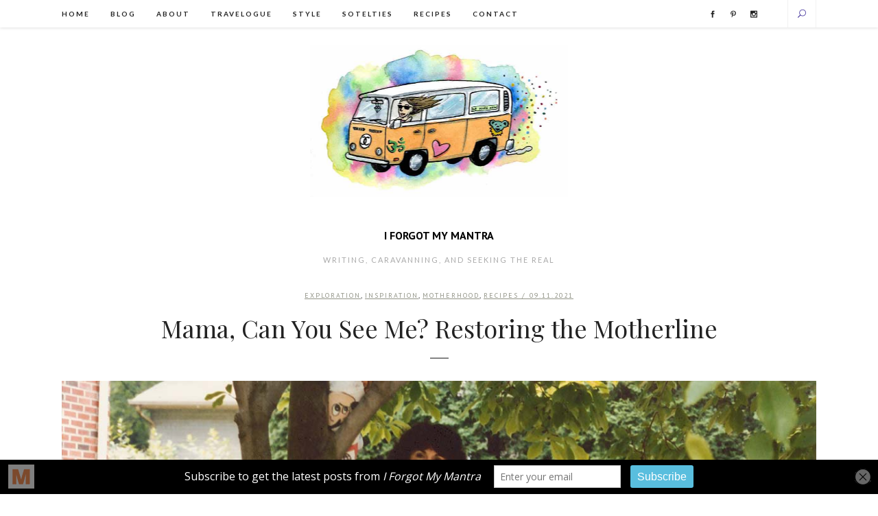

--- FILE ---
content_type: text/html; charset=UTF-8
request_url: https://iforgotmymantra.com/tag/motherline/
body_size: 16578
content:
<!DOCTYPE html>
<html lang="en">
<head>
	<meta charset="UTF-8" />
	
				<meta name="viewport" content="width=device-width,initial-scale=1,user-scalable=no">
		
            
                            <meta name="keywords" content="i forgot my mantra, blog, writing, seeker, yoga, utah">
                        <link rel="shortcut icon" type="image/x-icon" href="https://iforgotmymantra.com/wp-content/uploads/2016/12/favicon-i-forgot.jpg">
            <link rel="apple-touch-icon" href="https://iforgotmymantra.com/wp-content/uploads/2016/12/favicon-i-forgot.jpg"/>
        
	<link rel="profile" href="http://gmpg.org/xfn/11" />
	<link rel="pingback" href="https://iforgotmymantra.com/xmlrpc.php" />

	<link href="https://fonts.googleapis.com/css?family=Lato:100,100i,200,200i,300,300i,400,400i,500,500i,600,600i,700,700i,800,800i,900,900i%7COpen+Sans:100,100i,200,200i,300,300i,400,400i,500,500i,600,600i,700,700i,800,800i,900,900i%7CIndie+Flower:100,100i,200,200i,300,300i,400,400i,500,500i,600,600i,700,700i,800,800i,900,900i%7COswald:100,100i,200,200i,300,300i,400,400i,500,500i,600,600i,700,700i,800,800i,900,900i" rel="stylesheet"><meta name='robots' content='index, follow, max-image-preview:large, max-snippet:-1, max-video-preview:-1' />
	<style>img:is([sizes="auto" i], [sizes^="auto," i]) { contain-intrinsic-size: 3000px 1500px }</style>
	
	<!-- This site is optimized with the Yoast SEO plugin v26.3 - https://yoast.com/wordpress/plugins/seo/ -->
	<title>motherline Archives - I Forgot My Mantra</title>
	<link rel="canonical" href="https://www.iforgotmymantra.com/tag/motherline/" />
	<meta property="og:locale" content="en_US" />
	<meta property="og:type" content="article" />
	<meta property="og:title" content="motherline Archives - I Forgot My Mantra" />
	<meta property="og:url" content="https://www.iforgotmymantra.com/tag/motherline/" />
	<meta property="og:site_name" content="I Forgot My Mantra" />
	<meta name="twitter:card" content="summary_large_image" />
	<script type="application/ld+json" class="yoast-schema-graph">{"@context":"https://schema.org","@graph":[{"@type":"CollectionPage","@id":"https://www.iforgotmymantra.com/tag/motherline/","url":"https://www.iforgotmymantra.com/tag/motherline/","name":"motherline Archives - I Forgot My Mantra","isPartOf":{"@id":"https://www.iforgotmymantra.com/#website"},"primaryImageOfPage":{"@id":"https://www.iforgotmymantra.com/tag/motherline/#primaryimage"},"image":{"@id":"https://www.iforgotmymantra.com/tag/motherline/#primaryimage"},"thumbnailUrl":"https://iforgotmymantra.com/wp-content/uploads/2021/11/main-photo-i-forgot-my-mantra.jpg","breadcrumb":{"@id":"https://www.iforgotmymantra.com/tag/motherline/#breadcrumb"},"inLanguage":"en"},{"@type":"ImageObject","inLanguage":"en","@id":"https://www.iforgotmymantra.com/tag/motherline/#primaryimage","url":"https://iforgotmymantra.com/wp-content/uploads/2021/11/main-photo-i-forgot-my-mantra.jpg","contentUrl":"https://iforgotmymantra.com/wp-content/uploads/2021/11/main-photo-i-forgot-my-mantra.jpg","width":1200,"height":857,"caption":"restoring the mother line"},{"@type":"BreadcrumbList","@id":"https://www.iforgotmymantra.com/tag/motherline/#breadcrumb","itemListElement":[{"@type":"ListItem","position":1,"name":"Home","item":"https://iforgotmymantra.com/"},{"@type":"ListItem","position":2,"name":"motherline"}]},{"@type":"WebSite","@id":"https://www.iforgotmymantra.com/#website","url":"https://www.iforgotmymantra.com/","name":"I Forgot My Mantra","description":"Writing, Caravanning and Seeking the Real","potentialAction":[{"@type":"SearchAction","target":{"@type":"EntryPoint","urlTemplate":"https://www.iforgotmymantra.com/?s={search_term_string}"},"query-input":{"@type":"PropertyValueSpecification","valueRequired":true,"valueName":"search_term_string"}}],"inLanguage":"en"}]}</script>
	<!-- / Yoast SEO plugin. -->


<link rel='dns-prefetch' href='//fonts.googleapis.com' />
<link rel="alternate" type="application/rss+xml" title="I Forgot My Mantra &raquo; Feed" href="https://iforgotmymantra.com/feed/" />
<link rel="alternate" type="application/rss+xml" title="I Forgot My Mantra &raquo; Comments Feed" href="https://iforgotmymantra.com/comments/feed/" />
<link rel="alternate" type="application/rss+xml" title="I Forgot My Mantra &raquo; motherline Tag Feed" href="https://iforgotmymantra.com/tag/motherline/feed/" />
<script type="text/javascript">
/* <![CDATA[ */
window._wpemojiSettings = {"baseUrl":"https:\/\/s.w.org\/images\/core\/emoji\/16.0.1\/72x72\/","ext":".png","svgUrl":"https:\/\/s.w.org\/images\/core\/emoji\/16.0.1\/svg\/","svgExt":".svg","source":{"concatemoji":"https:\/\/iforgotmymantra.com\/wp-includes\/js\/wp-emoji-release.min.js"}};
/*! This file is auto-generated */
!function(s,n){var o,i,e;function c(e){try{var t={supportTests:e,timestamp:(new Date).valueOf()};sessionStorage.setItem(o,JSON.stringify(t))}catch(e){}}function p(e,t,n){e.clearRect(0,0,e.canvas.width,e.canvas.height),e.fillText(t,0,0);var t=new Uint32Array(e.getImageData(0,0,e.canvas.width,e.canvas.height).data),a=(e.clearRect(0,0,e.canvas.width,e.canvas.height),e.fillText(n,0,0),new Uint32Array(e.getImageData(0,0,e.canvas.width,e.canvas.height).data));return t.every(function(e,t){return e===a[t]})}function u(e,t){e.clearRect(0,0,e.canvas.width,e.canvas.height),e.fillText(t,0,0);for(var n=e.getImageData(16,16,1,1),a=0;a<n.data.length;a++)if(0!==n.data[a])return!1;return!0}function f(e,t,n,a){switch(t){case"flag":return n(e,"\ud83c\udff3\ufe0f\u200d\u26a7\ufe0f","\ud83c\udff3\ufe0f\u200b\u26a7\ufe0f")?!1:!n(e,"\ud83c\udde8\ud83c\uddf6","\ud83c\udde8\u200b\ud83c\uddf6")&&!n(e,"\ud83c\udff4\udb40\udc67\udb40\udc62\udb40\udc65\udb40\udc6e\udb40\udc67\udb40\udc7f","\ud83c\udff4\u200b\udb40\udc67\u200b\udb40\udc62\u200b\udb40\udc65\u200b\udb40\udc6e\u200b\udb40\udc67\u200b\udb40\udc7f");case"emoji":return!a(e,"\ud83e\udedf")}return!1}function g(e,t,n,a){var r="undefined"!=typeof WorkerGlobalScope&&self instanceof WorkerGlobalScope?new OffscreenCanvas(300,150):s.createElement("canvas"),o=r.getContext("2d",{willReadFrequently:!0}),i=(o.textBaseline="top",o.font="600 32px Arial",{});return e.forEach(function(e){i[e]=t(o,e,n,a)}),i}function t(e){var t=s.createElement("script");t.src=e,t.defer=!0,s.head.appendChild(t)}"undefined"!=typeof Promise&&(o="wpEmojiSettingsSupports",i=["flag","emoji"],n.supports={everything:!0,everythingExceptFlag:!0},e=new Promise(function(e){s.addEventListener("DOMContentLoaded",e,{once:!0})}),new Promise(function(t){var n=function(){try{var e=JSON.parse(sessionStorage.getItem(o));if("object"==typeof e&&"number"==typeof e.timestamp&&(new Date).valueOf()<e.timestamp+604800&&"object"==typeof e.supportTests)return e.supportTests}catch(e){}return null}();if(!n){if("undefined"!=typeof Worker&&"undefined"!=typeof OffscreenCanvas&&"undefined"!=typeof URL&&URL.createObjectURL&&"undefined"!=typeof Blob)try{var e="postMessage("+g.toString()+"("+[JSON.stringify(i),f.toString(),p.toString(),u.toString()].join(",")+"));",a=new Blob([e],{type:"text/javascript"}),r=new Worker(URL.createObjectURL(a),{name:"wpTestEmojiSupports"});return void(r.onmessage=function(e){c(n=e.data),r.terminate(),t(n)})}catch(e){}c(n=g(i,f,p,u))}t(n)}).then(function(e){for(var t in e)n.supports[t]=e[t],n.supports.everything=n.supports.everything&&n.supports[t],"flag"!==t&&(n.supports.everythingExceptFlag=n.supports.everythingExceptFlag&&n.supports[t]);n.supports.everythingExceptFlag=n.supports.everythingExceptFlag&&!n.supports.flag,n.DOMReady=!1,n.readyCallback=function(){n.DOMReady=!0}}).then(function(){return e}).then(function(){var e;n.supports.everything||(n.readyCallback(),(e=n.source||{}).concatemoji?t(e.concatemoji):e.wpemoji&&e.twemoji&&(t(e.twemoji),t(e.wpemoji)))}))}((window,document),window._wpemojiSettings);
/* ]]> */
</script>
<link rel='stylesheet' id='animate-css' href='https://iforgotmymantra.com/wp-content/plugins/qi-blocks/assets/css/plugins/animate/animate.min.css' type='text/css' media='all' />
<link rel='stylesheet' id='layerslider-css' href='https://iforgotmymantra.com/wp-content/plugins/LayerSlider/assets/static/layerslider/css/layerslider.css' type='text/css' media='all' />
<style id='wp-emoji-styles-inline-css' type='text/css'>

	img.wp-smiley, img.emoji {
		display: inline !important;
		border: none !important;
		box-shadow: none !important;
		height: 1em !important;
		width: 1em !important;
		margin: 0 0.07em !important;
		vertical-align: -0.1em !important;
		background: none !important;
		padding: 0 !important;
	}
</style>
<style id='wp-block-library-inline-css' type='text/css'>
:root{--wp-admin-theme-color:#007cba;--wp-admin-theme-color--rgb:0,124,186;--wp-admin-theme-color-darker-10:#006ba1;--wp-admin-theme-color-darker-10--rgb:0,107,161;--wp-admin-theme-color-darker-20:#005a87;--wp-admin-theme-color-darker-20--rgb:0,90,135;--wp-admin-border-width-focus:2px;--wp-block-synced-color:#7a00df;--wp-block-synced-color--rgb:122,0,223;--wp-bound-block-color:var(--wp-block-synced-color)}@media (min-resolution:192dpi){:root{--wp-admin-border-width-focus:1.5px}}.wp-element-button{cursor:pointer}:root{--wp--preset--font-size--normal:16px;--wp--preset--font-size--huge:42px}:root .has-very-light-gray-background-color{background-color:#eee}:root .has-very-dark-gray-background-color{background-color:#313131}:root .has-very-light-gray-color{color:#eee}:root .has-very-dark-gray-color{color:#313131}:root .has-vivid-green-cyan-to-vivid-cyan-blue-gradient-background{background:linear-gradient(135deg,#00d084,#0693e3)}:root .has-purple-crush-gradient-background{background:linear-gradient(135deg,#34e2e4,#4721fb 50%,#ab1dfe)}:root .has-hazy-dawn-gradient-background{background:linear-gradient(135deg,#faaca8,#dad0ec)}:root .has-subdued-olive-gradient-background{background:linear-gradient(135deg,#fafae1,#67a671)}:root .has-atomic-cream-gradient-background{background:linear-gradient(135deg,#fdd79a,#004a59)}:root .has-nightshade-gradient-background{background:linear-gradient(135deg,#330968,#31cdcf)}:root .has-midnight-gradient-background{background:linear-gradient(135deg,#020381,#2874fc)}.has-regular-font-size{font-size:1em}.has-larger-font-size{font-size:2.625em}.has-normal-font-size{font-size:var(--wp--preset--font-size--normal)}.has-huge-font-size{font-size:var(--wp--preset--font-size--huge)}.has-text-align-center{text-align:center}.has-text-align-left{text-align:left}.has-text-align-right{text-align:right}#end-resizable-editor-section{display:none}.aligncenter{clear:both}.items-justified-left{justify-content:flex-start}.items-justified-center{justify-content:center}.items-justified-right{justify-content:flex-end}.items-justified-space-between{justify-content:space-between}.screen-reader-text{border:0;clip-path:inset(50%);height:1px;margin:-1px;overflow:hidden;padding:0;position:absolute;width:1px;word-wrap:normal!important}.screen-reader-text:focus{background-color:#ddd;clip-path:none;color:#444;display:block;font-size:1em;height:auto;left:5px;line-height:normal;padding:15px 23px 14px;text-decoration:none;top:5px;width:auto;z-index:100000}html :where(.has-border-color){border-style:solid}html :where([style*=border-top-color]){border-top-style:solid}html :where([style*=border-right-color]){border-right-style:solid}html :where([style*=border-bottom-color]){border-bottom-style:solid}html :where([style*=border-left-color]){border-left-style:solid}html :where([style*=border-width]){border-style:solid}html :where([style*=border-top-width]){border-top-style:solid}html :where([style*=border-right-width]){border-right-style:solid}html :where([style*=border-bottom-width]){border-bottom-style:solid}html :where([style*=border-left-width]){border-left-style:solid}html :where(img[class*=wp-image-]){height:auto;max-width:100%}:where(figure){margin:0 0 1em}html :where(.is-position-sticky){--wp-admin--admin-bar--position-offset:var(--wp-admin--admin-bar--height,0px)}@media screen and (max-width:600px){html :where(.is-position-sticky){--wp-admin--admin-bar--position-offset:0px}}
</style>
<style id='classic-theme-styles-inline-css' type='text/css'>
/*! This file is auto-generated */
.wp-block-button__link{color:#fff;background-color:#32373c;border-radius:9999px;box-shadow:none;text-decoration:none;padding:calc(.667em + 2px) calc(1.333em + 2px);font-size:1.125em}.wp-block-file__button{background:#32373c;color:#fff;text-decoration:none}
</style>
<link rel='stylesheet' id='contact-form-7-css' href='https://iforgotmymantra.com/wp-content/plugins/contact-form-7/includes/css/styles.css' type='text/css' media='all' />
<link rel='stylesheet' id='qi-blocks-grid-css' href='https://iforgotmymantra.com/wp-content/plugins/qi-blocks/assets/dist/grid.css' type='text/css' media='all' />
<link rel='stylesheet' id='qi-blocks-main-css' href='https://iforgotmymantra.com/wp-content/plugins/qi-blocks/assets/dist/main.css' type='text/css' media='all' />
<link rel='stylesheet' id='ppress-frontend-css' href='https://iforgotmymantra.com/wp-content/plugins/wp-user-avatar/assets/css/frontend.min.css' type='text/css' media='all' />
<link rel='stylesheet' id='ppress-flatpickr-css' href='https://iforgotmymantra.com/wp-content/plugins/wp-user-avatar/assets/flatpickr/flatpickr.min.css' type='text/css' media='all' />
<link rel='stylesheet' id='ppress-select2-css' href='https://iforgotmymantra.com/wp-content/plugins/wp-user-avatar/assets/select2/select2.min.css' type='text/css' media='all' />
<link rel='stylesheet' id='wp-components-css' href='https://iforgotmymantra.com/wp-includes/css/dist/components/style.min.css' type='text/css' media='all' />
<link rel='stylesheet' id='godaddy-styles-css' href='https://iforgotmymantra.com/wp-content/mu-plugins/vendor/wpex/godaddy-launch/includes/Dependencies/GoDaddy/Styles/build/latest.css' type='text/css' media='all' />
<link rel='stylesheet' id='mediaelement-css' href='https://iforgotmymantra.com/wp-includes/js/mediaelement/mediaelementplayer-legacy.min.css' type='text/css' media='all' />
<link rel='stylesheet' id='wp-mediaelement-css' href='https://iforgotmymantra.com/wp-includes/js/mediaelement/wp-mediaelement.min.css' type='text/css' media='all' />
<link rel='stylesheet' id='bridge-default-style-css' href='https://iforgotmymantra.com/wp-content/themes/bridge/style.css' type='text/css' media='all' />
<link rel='stylesheet' id='bridge-qode-font_awesome-css' href='https://iforgotmymantra.com/wp-content/themes/bridge/css/font-awesome/css/font-awesome.min.css' type='text/css' media='all' />
<link rel='stylesheet' id='bridge-qode-font_elegant-css' href='https://iforgotmymantra.com/wp-content/themes/bridge/css/elegant-icons/style.min.css' type='text/css' media='all' />
<link rel='stylesheet' id='bridge-qode-linea_icons-css' href='https://iforgotmymantra.com/wp-content/themes/bridge/css/linea-icons/style.css' type='text/css' media='all' />
<link rel='stylesheet' id='bridge-qode-dripicons-css' href='https://iforgotmymantra.com/wp-content/themes/bridge/css/dripicons/dripicons.css' type='text/css' media='all' />
<link rel='stylesheet' id='bridge-qode-kiko-css' href='https://iforgotmymantra.com/wp-content/themes/bridge/css/kiko/kiko-all.css' type='text/css' media='all' />
<link rel='stylesheet' id='bridge-qode-font_awesome_5-css' href='https://iforgotmymantra.com/wp-content/themes/bridge/css/font-awesome-5/css/font-awesome-5.min.css' type='text/css' media='all' />
<link rel='stylesheet' id='bridge-stylesheet-css' href='https://iforgotmymantra.com/wp-content/themes/bridge/css/stylesheet.min.css' type='text/css' media='all' />
<link rel='stylesheet' id='bridge-print-css' href='https://iforgotmymantra.com/wp-content/themes/bridge/css/print.css' type='text/css' media='all' />
<link rel='stylesheet' id='bridge-style-dynamic-css' href='https://iforgotmymantra.com/wp-content/themes/bridge/css/style_dynamic.css' type='text/css' media='all' />
<link rel='stylesheet' id='bridge-responsive-css' href='https://iforgotmymantra.com/wp-content/themes/bridge/css/responsive.min.css' type='text/css' media='all' />
<link rel='stylesheet' id='bridge-style-dynamic-responsive-css' href='https://iforgotmymantra.com/wp-content/themes/bridge/css/style_dynamic_responsive.css' type='text/css' media='all' />
<style id='bridge-style-dynamic-responsive-inline-css' type='text/css'>
.top_header {
    box-shadow: 0 0 5px #d4d4d4;
}

.header-widget .q_font_awsome_icon{
    vertical-align: 0 !important;
}

.side_menu_button .search_covers_header{
    height: auto;
}

.fixed_top_header .header_bottom_right_widget_holder{
    padding: 0px 10px;
}

.fixed_top_header .side_menu_button{
    border-right: 1px solid #f1f1f1;
    border-left: 1px solid #f1f1f1;
    padding: 0px 6px;
}

.qode_search_form_3 .container_inner .qode_search_close {
    right: 11px;
}

header:not(.with_hover_bg_color) nav.main_menu > ul > li:hover > a{
    opacity: 1;
}

.blog_slider .blog_slider_simple_info a {
    text-decoration: underline;
}

.pagination ul li.prev a, .pagination ul li.prev a:hover,
.pagination ul li.next a, .pagination ul li.next a:hover {
    border-color: transparent;
    background-color: transparent;
    font-size: 14px;
}

.pagination ul li span, .pagination ul li a:hover {
    border-color: #D1AF78;
}

.pagination ul li span, .pagination ul li a {
    font-family: 'Lato', sans-serif;
}

@media only screen and (max-width: 1000px) {
.fixed_top_header .side_menu_button {
    border-right: none;
    border-left: none;
}
}

.fixed_top_header .mobile_menu_button span {
    font-size: 16px;
}

.cf7_custom_style_1 input.wpcf7-form-control.wpcf7-text, .cf7_custom_style_1 textarea.wpcf7-form-control.wpcf7-textarea { 
    text-align: center; 
}

div.wpcf7 img.ajax-loader {
display: block;
margin: 0 auto;
}

aside .widget > h5 {
    background-color: #000;
    padding: 12px 5px;
    margin-bottom: 39px;
}
aside .widget .latest_post_holder.image_in_box .latest_post_text .latest_post_title {
    font-family: 'Playfair Display', sans-serif;
    text-transform:none;
}

aside .widget.posts_holder li {
    font-family: 'Lato', sans-serif;
    font-size: 10px;
    letter-spacing: 2px;
}

.latest_post_holder.image_in_box .latest_post_text .latest_post_title {
    margin: -3px 0 7px;
}

.qode-instagram-feed li{
    margin:  0px 0px 2px 0px !important;
    padding: 0px 1px !important;
}

.qode-instagram-feed {
    margin-left: -1px;
    margin-right: -2px;
}

.container aside {
    text-align: center;
}

aside .widget ul {
    text-align: left;
}

aside .widget.posts_holder li {
    padding: 4px 0;
}

.q_dropcap{
font-family: 'Playfair Display', serif;
}

.blog_holder.blog_single article .post_info {
    text-decoration: underline;
}

.comment_holder .comment {
    padding: 30px 25px 49px;
    border-bottom: 1px #e0e0e0 solid;
}

.comments .comment .text .comment_date {
    font-size: 12px;
}

.comments .comment .text .text_holder {
    margin: 13px 0 0;
}

.comment_holder .comment .text .comment-reply-link, .comment_holder .comment .text .replay {
    font-size: 11px;
    letter-spacing: 1px;
}

div.comment_form {
    margin: 25px 0 75px;
}

@media only screen and (max-width: 600px) {
h2 a {
font-size: 25px;
line-height: 31px;
}
}

@media only screen and (max-width: 1000px) {
.comment_holder .comment {
    padding: 27px 0 40px;
}
}
</style>
<link rel='stylesheet' id='js_composer_front-css' href='https://iforgotmymantra.com/wp-content/plugins/js_composer/assets/css/js_composer.min.css' type='text/css' media='all' />
<link rel='stylesheet' id='bridge-style-handle-google-fonts-css' href='https://fonts.googleapis.com/css?family=Raleway%3A100%2C200%2C300%2C400%2C500%2C600%2C700%2C800%2C900%2C100italic%2C300italic%2C400italic%2C700italic%7CLato%3A100%2C200%2C300%2C400%2C500%2C600%2C700%2C800%2C900%2C100italic%2C300italic%2C400italic%2C700italic%7CPlayfair+Display%3A100%2C200%2C300%2C400%2C500%2C600%2C700%2C800%2C900%2C100italic%2C300italic%2C400italic%2C700italic%7CPT+Sans%3A100%2C200%2C300%2C400%2C500%2C600%2C700%2C800%2C900%2C100italic%2C300italic%2C400italic%2C700italic&#038;subset=latin%2Clatin-ext' type='text/css' media='all' />
<link rel='stylesheet' id='bridge-core-dashboard-style-css' href='https://iforgotmymantra.com/wp-content/plugins/bridge-core/modules/core-dashboard/assets/css/core-dashboard.min.css' type='text/css' media='all' />
<link rel='stylesheet' id='bridge-childstyle-css' href='https://iforgotmymantra.com/wp-content/themes/bridge-child/style.css' type='text/css' media='all' />
<script type="text/javascript" src="https://iforgotmymantra.com/wp-content/themes/bridge/js/plugins/ScrollToPlugin.min.js" id="ScrollToPlugin-js"></script>
<script type="text/javascript" src="https://iforgotmymantra.com/wp-includes/js/jquery/jquery.min.js" id="jquery-core-js"></script>
<script type="text/javascript" src="https://iforgotmymantra.com/wp-includes/js/jquery/jquery-migrate.min.js" id="jquery-migrate-js"></script>
<script type="text/javascript" id="layerslider-utils-js-extra">
/* <![CDATA[ */
var LS_Meta = {"v":"7.10.1","fixGSAP":"1"};
/* ]]> */
</script>
<script type="text/javascript" src="https://iforgotmymantra.com/wp-content/plugins/LayerSlider/assets/static/layerslider/js/layerslider.utils.js" id="layerslider-utils-js"></script>
<script type="text/javascript" src="https://iforgotmymantra.com/wp-content/plugins/LayerSlider/assets/static/layerslider/js/layerslider.kreaturamedia.jquery.js" id="layerslider-js"></script>
<script type="text/javascript" src="https://iforgotmymantra.com/wp-content/plugins/LayerSlider/assets/static/layerslider/js/layerslider.transitions.js" id="layerslider-transitions-js"></script>
<script type="text/javascript" src="https://iforgotmymantra.com/wp-content/plugins/wp-user-avatar/assets/flatpickr/flatpickr.min.js" id="ppress-flatpickr-js"></script>
<script type="text/javascript" src="https://iforgotmymantra.com/wp-content/plugins/wp-user-avatar/assets/select2/select2.min.js" id="ppress-select2-js"></script>
<script></script><meta name="generator" content="Powered by LayerSlider 7.10.1 - Build Heros, Sliders, and Popups. Create Animations and Beautiful, Rich Web Content as Easy as Never Before on WordPress." />
<!-- LayerSlider updates and docs at: https://layerslider.com -->
<link rel="https://api.w.org/" href="https://iforgotmymantra.com/wp-json/" /><link rel="alternate" title="JSON" type="application/json" href="https://iforgotmymantra.com/wp-json/wp/v2/tags/228" /><link rel="EditURI" type="application/rsd+xml" title="RSD" href="https://iforgotmymantra.com/xmlrpc.php?rsd" />
<meta name="generator" content="WordPress 6.8.3" />
<!-- HubSpot WordPress Plugin v11.3.21: embed JS disabled as a portalId has not yet been configured --><script type='text/javascript' data-cfasync='false'>var _mmunch = {'front': false, 'page': false, 'post': false, 'category': false, 'author': false, 'search': false, 'attachment': false, 'tag': false};_mmunch['tag'] = true;</script><script data-cfasync="false" src="//a.mailmunch.co/app/v1/site.js" id="mailmunch-script" data-plugin="mc_mm" data-mailmunch-site-id="303794" async></script><script type="text/javascript">
(function(url){
	if(/(?:Chrome\/26\.0\.1410\.63 Safari\/537\.31|WordfenceTestMonBot)/.test(navigator.userAgent)){ return; }
	var addEvent = function(evt, handler) {
		if (window.addEventListener) {
			document.addEventListener(evt, handler, false);
		} else if (window.attachEvent) {
			document.attachEvent('on' + evt, handler);
		}
	};
	var removeEvent = function(evt, handler) {
		if (window.removeEventListener) {
			document.removeEventListener(evt, handler, false);
		} else if (window.detachEvent) {
			document.detachEvent('on' + evt, handler);
		}
	};
	var evts = 'contextmenu dblclick drag dragend dragenter dragleave dragover dragstart drop keydown keypress keyup mousedown mousemove mouseout mouseover mouseup mousewheel scroll'.split(' ');
	var logHuman = function() {
		if (window.wfLogHumanRan) { return; }
		window.wfLogHumanRan = true;
		var wfscr = document.createElement('script');
		wfscr.type = 'text/javascript';
		wfscr.async = true;
		wfscr.src = url + '&r=' + Math.random();
		(document.getElementsByTagName('head')[0]||document.getElementsByTagName('body')[0]).appendChild(wfscr);
		for (var i = 0; i < evts.length; i++) {
			removeEvent(evts[i], logHuman);
		}
	};
	for (var i = 0; i < evts.length; i++) {
		addEvent(evts[i], logHuman);
	}
})('//iforgotmymantra.com/?wordfence_lh=1&hid=1BA52A57D44E63BDB125FB92248734DD');
</script><meta name="generator" content="Powered by WPBakery Page Builder - drag and drop page builder for WordPress."/>
<meta name="generator" content="Powered by Slider Revolution 6.7.4 - responsive, Mobile-Friendly Slider Plugin for WordPress with comfortable drag and drop interface." />
<script>function setREVStartSize(e){
			//window.requestAnimationFrame(function() {
				window.RSIW = window.RSIW===undefined ? window.innerWidth : window.RSIW;
				window.RSIH = window.RSIH===undefined ? window.innerHeight : window.RSIH;
				try {
					var pw = document.getElementById(e.c).parentNode.offsetWidth,
						newh;
					pw = pw===0 || isNaN(pw) || (e.l=="fullwidth" || e.layout=="fullwidth") ? window.RSIW : pw;
					e.tabw = e.tabw===undefined ? 0 : parseInt(e.tabw);
					e.thumbw = e.thumbw===undefined ? 0 : parseInt(e.thumbw);
					e.tabh = e.tabh===undefined ? 0 : parseInt(e.tabh);
					e.thumbh = e.thumbh===undefined ? 0 : parseInt(e.thumbh);
					e.tabhide = e.tabhide===undefined ? 0 : parseInt(e.tabhide);
					e.thumbhide = e.thumbhide===undefined ? 0 : parseInt(e.thumbhide);
					e.mh = e.mh===undefined || e.mh=="" || e.mh==="auto" ? 0 : parseInt(e.mh,0);
					if(e.layout==="fullscreen" || e.l==="fullscreen")
						newh = Math.max(e.mh,window.RSIH);
					else{
						e.gw = Array.isArray(e.gw) ? e.gw : [e.gw];
						for (var i in e.rl) if (e.gw[i]===undefined || e.gw[i]===0) e.gw[i] = e.gw[i-1];
						e.gh = e.el===undefined || e.el==="" || (Array.isArray(e.el) && e.el.length==0)? e.gh : e.el;
						e.gh = Array.isArray(e.gh) ? e.gh : [e.gh];
						for (var i in e.rl) if (e.gh[i]===undefined || e.gh[i]===0) e.gh[i] = e.gh[i-1];
											
						var nl = new Array(e.rl.length),
							ix = 0,
							sl;
						e.tabw = e.tabhide>=pw ? 0 : e.tabw;
						e.thumbw = e.thumbhide>=pw ? 0 : e.thumbw;
						e.tabh = e.tabhide>=pw ? 0 : e.tabh;
						e.thumbh = e.thumbhide>=pw ? 0 : e.thumbh;
						for (var i in e.rl) nl[i] = e.rl[i]<window.RSIW ? 0 : e.rl[i];
						sl = nl[0];
						for (var i in nl) if (sl>nl[i] && nl[i]>0) { sl = nl[i]; ix=i;}
						var m = pw>(e.gw[ix]+e.tabw+e.thumbw) ? 1 : (pw-(e.tabw+e.thumbw)) / (e.gw[ix]);
						newh =  (e.gh[ix] * m) + (e.tabh + e.thumbh);
					}
					var el = document.getElementById(e.c);
					if (el!==null && el) el.style.height = newh+"px";
					el = document.getElementById(e.c+"_wrapper");
					if (el!==null && el) {
						el.style.height = newh+"px";
						el.style.display = "block";
					}
				} catch(e){
					console.log("Failure at Presize of Slider:" + e)
				}
			//});
		  };</script>
		<style type="text/css" id="wp-custom-css">
			.q_logo a {
    visibility: visible;
}
aside .widget > h5{color:#fff !important;}
aside .widget.posts_holder li {
    font-size: 16px;   
}
/* .footer_top_holder{display:none;} */
.footer_bottom_holder{padding-top:15px;padding-bottom:15px;}
footer{margin-top:20px;}		</style>
		<noscript><style> .wpb_animate_when_almost_visible { opacity: 1; }</style></noscript></head>

<body class="archive tag tag-motherline tag-228 wp-theme-bridge wp-child-theme-bridge-child bridge-core-3.1.7 qi-blocks-1.4.6 qodef-gutenberg--no-touch qode-page-transition-enabled ajax_fade page_not_loaded  qode-title-hidden qode_grid_1300 qode-content-sidebar-responsive qode-child-theme-ver-1.0.0 qode-theme-ver-30.4.2 qode-theme-bridge disabled_footer_top disabled_footer_bottom qode_header_in_grid wpb-js-composer js-comp-ver-7.6 vc_responsive" itemscope itemtype="http://schema.org/WebPage">




<div class="wrapper">
	<div class="wrapper_inner">

    
		<!-- Google Analytics start -->
					<script>
				var _gaq = _gaq || [];
				_gaq.push(['_setAccount', 'UA-87639101-1']);
				_gaq.push(['_trackPageview']);

				(function() {
					var ga = document.createElement('script'); ga.type = 'text/javascript'; ga.async = true;
					ga.src = ('https:' == document.location.protocol ? 'https://ssl' : 'http://www') + '.google-analytics.com/ga.js';
					var s = document.getElementsByTagName('script')[0]; s.parentNode.insertBefore(ga, s);
				})();
			</script>
				<!-- Google Analytics end -->

		
	<header class=" has_top scroll_header_top_area  fixed_top_header scrolled_not_transparent ajax_header_animation page_header">
    <div class="header_inner clearfix">
		
<form role="search" action="https://iforgotmymantra.com/" class="qode_search_form_3" method="get">
	    <div class="container">
        <div class="container_inner clearfix">
							                <div class="form_holder_outer">
                    <div class="form_holder">

                        <input type="text" placeholder="Search" name="s" class="qode_search_field" autocomplete="off" />
                        <div class="qode_search_close">
                            <a href="#">
								<span aria-hidden="true" class="qode_icon_font_elegant icon_close " ></span>                            </a>
                        </div>
                    </div>
                </div>
								        </div>
    </div>
</form>        <div class="header_top_bottom_holder">
			                <div class="top_header clearfix" style='' >
					                    <div class="container">
                        <div class="container_inner clearfix">
															                                <div class="left">
                                    <div class="inner">
                                        <nav class="main_menu drop_down right">
											<ul id="menu-main-menu" class=""><li id="nav-menu-item-304" class="menu-item menu-item-type-post_type menu-item-object-page menu-item-home  narrow"><a href="https://iforgotmymantra.com/" class=""><i class="menu_icon blank fa"></i><span>Home</span><span class="plus"></span></a></li>
<li id="nav-menu-item-625" class="menu-item menu-item-type-post_type menu-item-object-page  narrow"><a href="https://iforgotmymantra.com/blog/" class=""><i class="menu_icon blank fa"></i><span>BLOG</span><span class="plus"></span></a></li>
<li id="nav-menu-item-307" class="menu-item menu-item-type-post_type menu-item-object-page  narrow"><a href="https://iforgotmymantra.com/about/" class=""><i class="menu_icon blank fa"></i><span>About</span><span class="plus"></span></a></li>
<li id="nav-menu-item-306" class="menu-item menu-item-type-taxonomy menu-item-object-category  narrow"><a href="https://iforgotmymantra.com/category/travelogue/" class=""><i class="menu_icon blank fa"></i><span>Travelogue</span><span class="plus"></span></a></li>
<li id="nav-menu-item-665" class="menu-item menu-item-type-taxonomy menu-item-object-category  narrow"><a href="https://iforgotmymantra.com/category/style/" class=""><i class="menu_icon blank fa"></i><span>Style</span><span class="plus"></span></a></li>
<li id="nav-menu-item-566" class="menu-item menu-item-type-post_type menu-item-object-page  narrow"><a href="https://iforgotmymantra.com/sotelties/" class=""><i class="menu_icon blank fa"></i><span>Sotelties</span><span class="plus"></span></a></li>
<li id="nav-menu-item-971" class="menu-item menu-item-type-taxonomy menu-item-object-category  narrow"><a href="https://iforgotmymantra.com/category/recipes/" class=""><i class="menu_icon blank fa"></i><span>Recipes</span><span class="plus"></span></a></li>
<li id="nav-menu-item-308" class="menu-item menu-item-type-post_type menu-item-object-page  narrow"><a href="https://iforgotmymantra.com/contact/" class=""><i class="menu_icon blank fa"></i><span>Contact</span><span class="plus"></span></a></li>
</ul>                                        </nav>
											<div class="mobile_menu_button">
		<span>
			<span aria-hidden="true" class="qode_icon_font_elegant icon_menu " ></span>		</span>
	</div>
                                    </div>
                                </div>
                                <div class="right">
                                    <div class="inner">
                                        <div class="side_menu_button_wrapper right">
                                            <div class="header_bottom_right_widget_holder">
												<div class="header-widget widget_text header-right-widget">			<div class="textwidget"><span data-type="normal" data-hover-icon-color="#d1af78" class="qode_icon_shortcode  q_font_awsome_icon fa-lg  " style="margin: 0 10px; "><a  itemprop="url" href="https://www.facebook.com/christa.zaro/" target="_blank"><span aria-hidden="true" class="qode_icon_font_elegant social_facebook qode_icon_element" style="font-size: 10px;color: #222222;" ></span></a></span><span data-type="normal" data-hover-icon-color="#d1af78" class="qode_icon_shortcode  q_font_awsome_icon fa-lg  " style="margin: 0 10px; "><a  itemprop="url" href="https://www.pinterest.com/ChristaZaro/" target="_blank"><span aria-hidden="true" class="qode_icon_font_elegant social_pinterest qode_icon_element" style="font-size: 10px;color: #222222;" ></span></a></span><span data-type="normal" data-hover-icon-color="#d1af78" class="qode_icon_shortcode  q_font_awsome_icon fa-lg  " style="margin: 0 10px; "><a  itemprop="url" href="https://www.instagram.com/phillytoslc/" target="_blank"><span aria-hidden="true" class="qode_icon_font_elegant social_instagram qode_icon_element" style="font-size: 10px;color: #222222;" ></span></a></span>
<span data-type="normal" data-hover-icon-color="#d1af78" class="qode_icon_shortcode  q_font_awsome_icon fa-lg  " style="margin: 0 10px; "><a  itemprop="url" href="mailto:christa@iforgotmymantra.com" target="_blank"><i class="qode_icon_font_awesome fa  qode_icon_element" style="font-size: 10px;color: #222222;" ></i></a></span></div>
		</div>                                            </div>
											                                            <div class="side_menu_button">
												    <a class="search_button search_covers_header normal" href="javascript:void(0)">
		<span aria-hidden="true" class="qode_icon_font_elegant icon_search " ></span>    </a>
												
                                            </div>
                                        </div>
                                    </div>
                                </div>
								<nav class="mobile_menu">
	<ul id="menu-main-menu-1" class=""><li id="mobile-menu-item-304" class="menu-item menu-item-type-post_type menu-item-object-page menu-item-home "><a href="https://iforgotmymantra.com/" class=""><span>Home</span></a><span class="mobile_arrow"><i class="fa fa-angle-right"></i><i class="fa fa-angle-down"></i></span></li>
<li id="mobile-menu-item-625" class="menu-item menu-item-type-post_type menu-item-object-page "><a href="https://iforgotmymantra.com/blog/" class=""><span>BLOG</span></a><span class="mobile_arrow"><i class="fa fa-angle-right"></i><i class="fa fa-angle-down"></i></span></li>
<li id="mobile-menu-item-307" class="menu-item menu-item-type-post_type menu-item-object-page "><a href="https://iforgotmymantra.com/about/" class=""><span>About</span></a><span class="mobile_arrow"><i class="fa fa-angle-right"></i><i class="fa fa-angle-down"></i></span></li>
<li id="mobile-menu-item-306" class="menu-item menu-item-type-taxonomy menu-item-object-category "><a href="https://iforgotmymantra.com/category/travelogue/" class=""><span>Travelogue</span></a><span class="mobile_arrow"><i class="fa fa-angle-right"></i><i class="fa fa-angle-down"></i></span></li>
<li id="mobile-menu-item-665" class="menu-item menu-item-type-taxonomy menu-item-object-category "><a href="https://iforgotmymantra.com/category/style/" class=""><span>Style</span></a><span class="mobile_arrow"><i class="fa fa-angle-right"></i><i class="fa fa-angle-down"></i></span></li>
<li id="mobile-menu-item-566" class="menu-item menu-item-type-post_type menu-item-object-page "><a href="https://iforgotmymantra.com/sotelties/" class=""><span>Sotelties</span></a><span class="mobile_arrow"><i class="fa fa-angle-right"></i><i class="fa fa-angle-down"></i></span></li>
<li id="mobile-menu-item-971" class="menu-item menu-item-type-taxonomy menu-item-object-category "><a href="https://iforgotmymantra.com/category/recipes/" class=""><span>Recipes</span></a><span class="mobile_arrow"><i class="fa fa-angle-right"></i><i class="fa fa-angle-down"></i></span></li>
<li id="mobile-menu-item-308" class="menu-item menu-item-type-post_type menu-item-object-page "><a href="https://iforgotmymantra.com/contact/" class=""><span>Contact</span></a><span class="mobile_arrow"><i class="fa fa-angle-right"></i><i class="fa fa-angle-down"></i></span></li>
</ul></nav>																                        </div>
                    </div>
				                </div>
			            <div class="bottom_header clearfix" style='' >
				                <div class="container">
                    <div class="container_inner clearfix">
													                            <div class="header_inner_center">
								<div class="logo_wrapper" style="height:221.5px">
	<div class="q_logo">
		<a itemprop="url" href="https://iforgotmymantra.com/" style="height:221.5px">
             <img itemprop="image" class="normal" src="https://iforgotmymantra.com/wp-content/uploads/2016/12/I-forgot-my-mantra-web-logo.jpg" alt="Logo"> 			 <img itemprop="image" class="light" src="https://iforgotmymantra.com/wp-content/uploads/2016/12/I-forgot-my-mantra-web-logo.jpg" alt="Logo"/> 			 <img itemprop="image" class="dark" src="https://iforgotmymantra.com/wp-content/uploads/2016/12/I-forgot-my-mantra-web-logo.jpg" alt="Logo"/> 						 <img itemprop="image" class="mobile" src="https://iforgotmymantra.com/wp-content/uploads/2016/12/I-forgot-my-mantra-logo-mobile.jpg" alt="Logo"/> 					</a>
	</div>
	</div>								<div class="header_bottom_center_widget widget_text">			<div class="textwidget">	<div class="vc_empty_space"  style="height: 7px" ><span
			class="vc_empty_space_inner">
			<span class="empty_space_image"  ></span>
		</span></div>


<h1><span style="color: #000; font-size: 16px;">I FORGOT MY MANTRA</span></h1>

	<div class="vc_empty_space"  style="height: 7px" ><span
			class="vc_empty_space_inner">
			<span class="empty_space_image"  ></span>
		</span></div>



<h6><span style="color: #a9a9a9; font-size: 11px;">Writing, Caravanning, and Seeking the Real </span></h6>

	<div class="vc_empty_space"  style="height: 7px" ><span
			class="vc_empty_space_inner">
			<span class="empty_space_image"  ></span>
		</span></div>

</div>
		</div>                            </div>

														                    </div>
                </div>
			            </div>
        </div>
    </div>
</header>	<a id="back_to_top" href="#">
        <span class="fa-stack">
            <i class="qode_icon_font_awesome fa fa-arrow-up " ></i>        </span>
	</a>
	
	
    
    	
    
    <div class="content ">
            <div class="meta">

            
        <div class="seo_title">motherline Archives - I Forgot My Mantra</div>

        


                                        <div class="seo_keywords">i forgot my mantra, blog, writing, seeker, yoga, utah</div>
            
            <span id="qode_page_id">-1</span>
            <div class="body_classes">archive,tag,tag-motherline,tag-228,wp-theme-bridge,wp-child-theme-bridge-child,bridge-core-3.1.7,qi-blocks-1.4.6,qodef-gutenberg--no-touch,qode-page-transition-enabled,ajax_fade,page_not_loaded,,qode-title-hidden,qode_grid_1300,qode-content-sidebar-responsive,qode-child-theme-ver-1.0.0,qode-theme-ver-30.4.2,qode-theme-bridge,disabled_footer_top,disabled_footer_bottom,qode_header_in_grid,wpb-js-composer js-comp-ver-7.6,vc_responsive</div>
        </div>
        <div class="content_inner  ">
    <style type="text/css" id="stylesheet-inline-css--1">   .archive.disabled_footer_top .footer_top_holder, .archive.disabled_footer_bottom .footer_bottom_holder { display: none;}

</style>
	
				<div class="container">
            			<div class="container_inner default_template_holder clearfix">
									<div class="blog_holder blog_compound">

	
    <!--if template name is defined than it is used our template and we can use query '$blog_query'-->
    
        <!--otherwise it is archive or category page and we don't have query-->
                    
        <article id="post-2123" class="post-2123 post type-post status-publish format-standard has-post-thumbnail hentry category-exploration category-inspiration category-motherhood category-recipes tag-folding-chair-magazine tag-grandmom tag-hope-edelman tag-i-forgot-my-mantra tag-inspiration tag-italian-zucchini-recipe tag-motherless-daughters tag-motherline tag-parenting tag-resilience tag-self-improvement tag-soul-improvement tag-zucchini-recipe">
            <div class="post_content_holder">
                <div class="post_title">
    <span class="category"><a href="https://iforgotmymantra.com/category/exploration/" rel="category tag">exploration</a>, <a href="https://iforgotmymantra.com/category/inspiration/" rel="category tag">Inspiration</a>, <a href="https://iforgotmymantra.com/category/motherhood/" rel="category tag">Motherhood</a>, <a href="https://iforgotmymantra.com/category/recipes/" rel="category tag">Recipes</a><span class="date">  / 09.11.2021</span></span>
    <h2 itemprop="name" class="entry_title"><a itemprop="url" href="https://iforgotmymantra.com/motherhood/mama-can-you-see-me-restoring-the-motherline/" title="Mama, Can You See Me? Restoring the Motherline">Mama, Can You See Me? Restoring the Motherline</a></h2>
        <div class="separator  small center  " style="margin-top: 18px; margin-bottom: 32px; width: 27px"></div>
</div>                    <div class="post_image">
        <a itemprop="url" href="https://iforgotmymantra.com/motherhood/mama-can-you-see-me-restoring-the-motherline/" title="Mama, Can You See Me? Restoring the Motherline">
        	<span class="qodef-image-shader">
	            <img width="1200" height="857" src="https://iforgotmymantra.com/wp-content/uploads/2021/11/main-photo-i-forgot-my-mantra.jpg" class="attachment-full size-full wp-post-image" alt="restoring the mother line" decoding="async" fetchpriority="high" srcset="https://iforgotmymantra.com/wp-content/uploads/2021/11/main-photo-i-forgot-my-mantra.jpg 1200w, https://iforgotmymantra.com/wp-content/uploads/2021/11/main-photo-i-forgot-my-mantra-300x214.jpg 300w, https://iforgotmymantra.com/wp-content/uploads/2021/11/main-photo-i-forgot-my-mantra-1024x731.jpg 1024w, https://iforgotmymantra.com/wp-content/uploads/2021/11/main-photo-i-forgot-my-mantra-768x548.jpg 768w, https://iforgotmymantra.com/wp-content/uploads/2021/11/main-photo-i-forgot-my-mantra-700x500.jpg 700w" sizes="(max-width: 1200px) 100vw, 1200px" />	        </span>
        </a>
    </div>

<div class="post_text">
    <p itemprop="description" class="post_excerpt">
“It is the image in the mind that links us to our lost treasures; but it is the loss that shapes the image, gathers the flowers, weaves the garland” ~ Colette
 

 

Sometimes, when I’m really listening, I hear the sound of my mom’s voice calling my name from the distant past. I picture her tilting her head back with her chin to the air, her beautiful long chestnut colored hair framing her face and letting out a breathy laugh. I see my mom wearing her red apron tied around...</p></div>
<div class="post_meta">
    <div class="three_columns">
        <div class="column1">
            <div class="column_inner">
                                    <a itemprop="url" class="post_comments" href="https://iforgotmymantra.com/motherhood/mama-can-you-see-me-restoring-the-motherline/#comments" target="_self">2 Comments</a>
                            </div>
        </div>
        <div class="column2">
            <div class="column_inner">
                <a itemprop="url" href="https://iforgotmymantra.com/motherhood/mama-can-you-see-me-restoring-the-motherline/" class="qbutton small">Continue Reading</a>
            </div>
        </div>
        <div class="column3">
            <div class="column_inner">
                                    <div class="blog_like">
                        <a  href="#" class="qode-like" id="qode-like-2123" title="Like this">16<span>  Likes</span></a>                    </div>
                                                    <div class="blog_share qode_share"><div class="social_share_holder"><a href="javascript:void(0)" target="_self"><span class="social_share_title">Share</span></a><div class="social_share_dropdown"><div class="inner_arrow"></div><ul><li class="facebook_share"><a href="javascript:void(0)" onclick="window.open('https://www.facebook.com/sharer.php?u=https%3A%2F%2Fiforgotmymantra.com%2Fmotherhood%2Fmama-can-you-see-me-restoring-the-motherline%2F', 'sharer', 'toolbar=0,status=0,width=620,height=280');"><i class="fa fa-facebook"></i></a></li><li class="twitter_share"><a href="#" onclick="popUp=window.open('https://twitter.com/intent/tweet?text=%E2%80%9CIt+is+the+image+in+the+mind+that+links+us+to+our+lost+treasures%3B+but+it+is+the+loss+that+shapes+the+image%2C+gathers+https://iforgotmymantra.com/motherhood/mama-can-you-see-me-restoring-the-motherline/', 'popupwindow', 'scrollbars=yes,width=800,height=400');popUp.focus();return false;"><i class="fa fa-twitter"></i></a></li><li  class="linkedin_share"><a href="#" onclick="popUp=window.open('https://linkedin.com/shareArticle?mini=true&amp;url=https%3A%2F%2Fiforgotmymantra.com%2Fmotherhood%2Fmama-can-you-see-me-restoring-the-motherline%2F&amp;title=Mama%2C+Can+You+See+Me%3F+Restoring+the+Motherline', 'popupwindow', 'scrollbars=yes,width=800,height=400');popUp.focus();return false"><i class="fa fa-linkedin"></i></a></li><li  class="tumblr_share"><a href="#" onclick="popUp=window.open('https://www.tumblr.com/share/link?url=https%3A%2F%2Fiforgotmymantra.com%2Fmotherhood%2Fmama-can-you-see-me-restoring-the-motherline%2F&amp;name=Mama%2C+Can+You+See+Me%3F+Restoring+the+Motherline&amp;description=%E2%80%9CIt+is+the+image+in+the+mind+that+links+us+to+our+lost+treasures%3B+but+it+is+the+loss+that+shapes+the+image%2C+gathers+the+flowers%2C+weaves+the+garland%E2%80%9D+%7E+Colette+%C2%A0+%C2%A0+Sometimes%2C+when+I%E2%80%99m+really+listening%2C+I+hear+the+sound+of+my+mom%E2%80%99s+voice+calling+my+name+from+the+distant+past.+I+picture+her+tilting+her+head+back+with+her+chin+to+the+air%2C+her+beautiful+long+chestnut+colored+hair+framing+her+face+and+letting+out+a+breathy+laugh.+I+see+my+mom+wearing+her+red...', 'popupwindow', 'scrollbars=yes,width=800,height=400');popUp.focus();return false"><i class="fa fa-tumblr"></i></a></li><li  class="pinterest_share"><a href="#" onclick="popUp=window.open('https://pinterest.com/pin/create/button/?url=https%3A%2F%2Fiforgotmymantra.com%2Fmotherhood%2Fmama-can-you-see-me-restoring-the-motherline%2F&amp;description=Mama, Can You See Me? Restoring the Motherline&amp;media=https%3A%2F%2Fiforgotmymantra.com%2Fwp-content%2Fuploads%2F2021%2F11%2Fmain-photo-i-forgot-my-mantra.jpg', 'popupwindow', 'scrollbars=yes,width=800,height=400');popUp.focus();return false"><img itemprop="image" src="https://iforgotmymantra.com/wp-content/uploads/2024/06/Unknown.png" alt="" /></a></li></ul></div></div></div>                            </div>
        </div>
    </div>
</div>            </div>
        </article>
    
                                                                                                </div>
							</div>
            		</div>
				<div class="container">
			<div class="container_inner clearfix">
			<div class="content_bottom" >
					</div>
							</div>
				</div>
					
	</div>
</div>



	<footer >
		<div class="footer_inner clearfix">
				<div class="footer_top_holder">
            			<div class="footer_top">
								<div class="container">
					<div class="container_inner">
										<div id="text-11" class="widget widget_text">			<div class="textwidget"></div>
		</div>									</div>
				</div>
							</div>
					</div>
							<div class="footer_bottom_holder">
                								<div class="container">
					<div class="container_inner">
										<div class="two_columns_50_50 footer_bottom_columns clearfix">
					<div class="column1 footer_bottom_column">
						<div class="column_inner">
							<div class="footer_bottom">
											<div class="textwidget"></div>
		<h5 class="footer_text_title">Pages</h5>
			<ul>
				<li class="page_item page-item-114"><a href="https://iforgotmymantra.com/about/">About</a></li>
<li class="page_item page-item-560"><a href="https://iforgotmymantra.com/blog/">BLOG</a></li>
<li class="page_item page-item-124"><a href="https://iforgotmymantra.com/contact/">Contact</a></li>
<li class="page_item page-item-5"><a href="https://iforgotmymantra.com/">Home</a></li>
<li class="page_item page-item-1184"><a href="https://iforgotmymantra.com/sayulita-gallery/">Sayulita Gallery</a></li>
<li class="page_item page-item-416"><a href="https://iforgotmymantra.com/sotelties/">Sotelties</a></li>
			</ul>

						<div class="textwidget"></div>
									</div>
						</div>
					</div>
					<div class="column2 footer_bottom_column">
						<div class="column_inner">
							<div class="footer_bottom">
															</div>
						</div>
					</div>
				</div>
											</div>
			</div>
						</div>
				</div>
	</footer>
		
</div>
</div>

		<script>
			window.RS_MODULES = window.RS_MODULES || {};
			window.RS_MODULES.modules = window.RS_MODULES.modules || {};
			window.RS_MODULES.waiting = window.RS_MODULES.waiting || [];
			window.RS_MODULES.defered = true;
			window.RS_MODULES.moduleWaiting = window.RS_MODULES.moduleWaiting || {};
			window.RS_MODULES.type = 'compiled';
		</script>
		<script type="speculationrules">
{"prefetch":[{"source":"document","where":{"and":[{"href_matches":"\/*"},{"not":{"href_matches":["\/wp-*.php","\/wp-admin\/*","\/wp-content\/uploads\/*","\/wp-content\/*","\/wp-content\/plugins\/*","\/wp-content\/themes\/bridge-child\/*","\/wp-content\/themes\/bridge\/*","\/*\\?(.+)"]}},{"not":{"selector_matches":"a[rel~=\"nofollow\"]"}},{"not":{"selector_matches":".no-prefetch, .no-prefetch a"}}]},"eagerness":"conservative"}]}
</script>
<script type="text/html" id="wpb-modifications"> window.wpbCustomElement = 1; </script><style id='global-styles-inline-css' type='text/css'>
:root{--wp--preset--aspect-ratio--square: 1;--wp--preset--aspect-ratio--4-3: 4/3;--wp--preset--aspect-ratio--3-4: 3/4;--wp--preset--aspect-ratio--3-2: 3/2;--wp--preset--aspect-ratio--2-3: 2/3;--wp--preset--aspect-ratio--16-9: 16/9;--wp--preset--aspect-ratio--9-16: 9/16;--wp--preset--color--black: #000000;--wp--preset--color--cyan-bluish-gray: #abb8c3;--wp--preset--color--white: #ffffff;--wp--preset--color--pale-pink: #f78da7;--wp--preset--color--vivid-red: #cf2e2e;--wp--preset--color--luminous-vivid-orange: #ff6900;--wp--preset--color--luminous-vivid-amber: #fcb900;--wp--preset--color--light-green-cyan: #7bdcb5;--wp--preset--color--vivid-green-cyan: #00d084;--wp--preset--color--pale-cyan-blue: #8ed1fc;--wp--preset--color--vivid-cyan-blue: #0693e3;--wp--preset--color--vivid-purple: #9b51e0;--wp--preset--gradient--vivid-cyan-blue-to-vivid-purple: linear-gradient(135deg,rgba(6,147,227,1) 0%,rgb(155,81,224) 100%);--wp--preset--gradient--light-green-cyan-to-vivid-green-cyan: linear-gradient(135deg,rgb(122,220,180) 0%,rgb(0,208,130) 100%);--wp--preset--gradient--luminous-vivid-amber-to-luminous-vivid-orange: linear-gradient(135deg,rgba(252,185,0,1) 0%,rgba(255,105,0,1) 100%);--wp--preset--gradient--luminous-vivid-orange-to-vivid-red: linear-gradient(135deg,rgba(255,105,0,1) 0%,rgb(207,46,46) 100%);--wp--preset--gradient--very-light-gray-to-cyan-bluish-gray: linear-gradient(135deg,rgb(238,238,238) 0%,rgb(169,184,195) 100%);--wp--preset--gradient--cool-to-warm-spectrum: linear-gradient(135deg,rgb(74,234,220) 0%,rgb(151,120,209) 20%,rgb(207,42,186) 40%,rgb(238,44,130) 60%,rgb(251,105,98) 80%,rgb(254,248,76) 100%);--wp--preset--gradient--blush-light-purple: linear-gradient(135deg,rgb(255,206,236) 0%,rgb(152,150,240) 100%);--wp--preset--gradient--blush-bordeaux: linear-gradient(135deg,rgb(254,205,165) 0%,rgb(254,45,45) 50%,rgb(107,0,62) 100%);--wp--preset--gradient--luminous-dusk: linear-gradient(135deg,rgb(255,203,112) 0%,rgb(199,81,192) 50%,rgb(65,88,208) 100%);--wp--preset--gradient--pale-ocean: linear-gradient(135deg,rgb(255,245,203) 0%,rgb(182,227,212) 50%,rgb(51,167,181) 100%);--wp--preset--gradient--electric-grass: linear-gradient(135deg,rgb(202,248,128) 0%,rgb(113,206,126) 100%);--wp--preset--gradient--midnight: linear-gradient(135deg,rgb(2,3,129) 0%,rgb(40,116,252) 100%);--wp--preset--font-size--small: 13px;--wp--preset--font-size--medium: 20px;--wp--preset--font-size--large: 36px;--wp--preset--font-size--x-large: 42px;--wp--preset--spacing--20: 0.44rem;--wp--preset--spacing--30: 0.67rem;--wp--preset--spacing--40: 1rem;--wp--preset--spacing--50: 1.5rem;--wp--preset--spacing--60: 2.25rem;--wp--preset--spacing--70: 3.38rem;--wp--preset--spacing--80: 5.06rem;--wp--preset--shadow--natural: 6px 6px 9px rgba(0, 0, 0, 0.2);--wp--preset--shadow--deep: 12px 12px 50px rgba(0, 0, 0, 0.4);--wp--preset--shadow--sharp: 6px 6px 0px rgba(0, 0, 0, 0.2);--wp--preset--shadow--outlined: 6px 6px 0px -3px rgba(255, 255, 255, 1), 6px 6px rgba(0, 0, 0, 1);--wp--preset--shadow--crisp: 6px 6px 0px rgba(0, 0, 0, 1);}:where(.is-layout-flex){gap: 0.5em;}:where(.is-layout-grid){gap: 0.5em;}body .is-layout-flex{display: flex;}.is-layout-flex{flex-wrap: wrap;align-items: center;}.is-layout-flex > :is(*, div){margin: 0;}body .is-layout-grid{display: grid;}.is-layout-grid > :is(*, div){margin: 0;}:where(.wp-block-columns.is-layout-flex){gap: 2em;}:where(.wp-block-columns.is-layout-grid){gap: 2em;}:where(.wp-block-post-template.is-layout-flex){gap: 1.25em;}:where(.wp-block-post-template.is-layout-grid){gap: 1.25em;}.has-black-color{color: var(--wp--preset--color--black) !important;}.has-cyan-bluish-gray-color{color: var(--wp--preset--color--cyan-bluish-gray) !important;}.has-white-color{color: var(--wp--preset--color--white) !important;}.has-pale-pink-color{color: var(--wp--preset--color--pale-pink) !important;}.has-vivid-red-color{color: var(--wp--preset--color--vivid-red) !important;}.has-luminous-vivid-orange-color{color: var(--wp--preset--color--luminous-vivid-orange) !important;}.has-luminous-vivid-amber-color{color: var(--wp--preset--color--luminous-vivid-amber) !important;}.has-light-green-cyan-color{color: var(--wp--preset--color--light-green-cyan) !important;}.has-vivid-green-cyan-color{color: var(--wp--preset--color--vivid-green-cyan) !important;}.has-pale-cyan-blue-color{color: var(--wp--preset--color--pale-cyan-blue) !important;}.has-vivid-cyan-blue-color{color: var(--wp--preset--color--vivid-cyan-blue) !important;}.has-vivid-purple-color{color: var(--wp--preset--color--vivid-purple) !important;}.has-black-background-color{background-color: var(--wp--preset--color--black) !important;}.has-cyan-bluish-gray-background-color{background-color: var(--wp--preset--color--cyan-bluish-gray) !important;}.has-white-background-color{background-color: var(--wp--preset--color--white) !important;}.has-pale-pink-background-color{background-color: var(--wp--preset--color--pale-pink) !important;}.has-vivid-red-background-color{background-color: var(--wp--preset--color--vivid-red) !important;}.has-luminous-vivid-orange-background-color{background-color: var(--wp--preset--color--luminous-vivid-orange) !important;}.has-luminous-vivid-amber-background-color{background-color: var(--wp--preset--color--luminous-vivid-amber) !important;}.has-light-green-cyan-background-color{background-color: var(--wp--preset--color--light-green-cyan) !important;}.has-vivid-green-cyan-background-color{background-color: var(--wp--preset--color--vivid-green-cyan) !important;}.has-pale-cyan-blue-background-color{background-color: var(--wp--preset--color--pale-cyan-blue) !important;}.has-vivid-cyan-blue-background-color{background-color: var(--wp--preset--color--vivid-cyan-blue) !important;}.has-vivid-purple-background-color{background-color: var(--wp--preset--color--vivid-purple) !important;}.has-black-border-color{border-color: var(--wp--preset--color--black) !important;}.has-cyan-bluish-gray-border-color{border-color: var(--wp--preset--color--cyan-bluish-gray) !important;}.has-white-border-color{border-color: var(--wp--preset--color--white) !important;}.has-pale-pink-border-color{border-color: var(--wp--preset--color--pale-pink) !important;}.has-vivid-red-border-color{border-color: var(--wp--preset--color--vivid-red) !important;}.has-luminous-vivid-orange-border-color{border-color: var(--wp--preset--color--luminous-vivid-orange) !important;}.has-luminous-vivid-amber-border-color{border-color: var(--wp--preset--color--luminous-vivid-amber) !important;}.has-light-green-cyan-border-color{border-color: var(--wp--preset--color--light-green-cyan) !important;}.has-vivid-green-cyan-border-color{border-color: var(--wp--preset--color--vivid-green-cyan) !important;}.has-pale-cyan-blue-border-color{border-color: var(--wp--preset--color--pale-cyan-blue) !important;}.has-vivid-cyan-blue-border-color{border-color: var(--wp--preset--color--vivid-cyan-blue) !important;}.has-vivid-purple-border-color{border-color: var(--wp--preset--color--vivid-purple) !important;}.has-vivid-cyan-blue-to-vivid-purple-gradient-background{background: var(--wp--preset--gradient--vivid-cyan-blue-to-vivid-purple) !important;}.has-light-green-cyan-to-vivid-green-cyan-gradient-background{background: var(--wp--preset--gradient--light-green-cyan-to-vivid-green-cyan) !important;}.has-luminous-vivid-amber-to-luminous-vivid-orange-gradient-background{background: var(--wp--preset--gradient--luminous-vivid-amber-to-luminous-vivid-orange) !important;}.has-luminous-vivid-orange-to-vivid-red-gradient-background{background: var(--wp--preset--gradient--luminous-vivid-orange-to-vivid-red) !important;}.has-very-light-gray-to-cyan-bluish-gray-gradient-background{background: var(--wp--preset--gradient--very-light-gray-to-cyan-bluish-gray) !important;}.has-cool-to-warm-spectrum-gradient-background{background: var(--wp--preset--gradient--cool-to-warm-spectrum) !important;}.has-blush-light-purple-gradient-background{background: var(--wp--preset--gradient--blush-light-purple) !important;}.has-blush-bordeaux-gradient-background{background: var(--wp--preset--gradient--blush-bordeaux) !important;}.has-luminous-dusk-gradient-background{background: var(--wp--preset--gradient--luminous-dusk) !important;}.has-pale-ocean-gradient-background{background: var(--wp--preset--gradient--pale-ocean) !important;}.has-electric-grass-gradient-background{background: var(--wp--preset--gradient--electric-grass) !important;}.has-midnight-gradient-background{background: var(--wp--preset--gradient--midnight) !important;}.has-small-font-size{font-size: var(--wp--preset--font-size--small) !important;}.has-medium-font-size{font-size: var(--wp--preset--font-size--medium) !important;}.has-large-font-size{font-size: var(--wp--preset--font-size--large) !important;}.has-x-large-font-size{font-size: var(--wp--preset--font-size--x-large) !important;}
</style>
<link rel='stylesheet' id='rs-plugin-settings-css' href='//iforgotmymantra.com/wp-content/plugins/revslider/sr6/assets/css/rs6.css' type='text/css' media='all' />
<style id='rs-plugin-settings-inline-css' type='text/css'>
#rs-demo-id {}
</style>
<script type="text/javascript" src="https://iforgotmymantra.com/wp-includes/js/dist/hooks.min.js" id="wp-hooks-js"></script>
<script type="text/javascript" src="https://iforgotmymantra.com/wp-includes/js/dist/i18n.min.js" id="wp-i18n-js"></script>
<script type="text/javascript" id="wp-i18n-js-after">
/* <![CDATA[ */
wp.i18n.setLocaleData( { 'text direction\u0004ltr': [ 'ltr' ] } );
/* ]]> */
</script>
<script type="text/javascript" src="https://iforgotmymantra.com/wp-content/plugins/contact-form-7/includes/swv/js/index.js" id="swv-js"></script>
<script type="text/javascript" id="contact-form-7-js-before">
/* <![CDATA[ */
var wpcf7 = {
    "api": {
        "root": "https:\/\/iforgotmymantra.com\/wp-json\/",
        "namespace": "contact-form-7\/v1"
    },
    "cached": 1
};
/* ]]> */
</script>
<script type="text/javascript" src="https://iforgotmymantra.com/wp-content/plugins/contact-form-7/includes/js/index.js" id="contact-form-7-js"></script>
<script type="text/javascript" id="qi-blocks-main-js-extra">
/* <![CDATA[ */
var qiBlocks = {"vars":{"arrowLeftIcon":"<svg xmlns=\"http:\/\/www.w3.org\/2000\/svg\" xmlns:xlink=\"http:\/\/www.w3.org\/1999\/xlink\" x=\"0px\" y=\"0px\" viewBox=\"0 0 34.2 32.3\" xml:space=\"preserve\" style=\"stroke-width: 2;\"><line x1=\"0.5\" y1=\"16\" x2=\"33.5\" y2=\"16\"\/><line x1=\"0.3\" y1=\"16.5\" x2=\"16.2\" y2=\"0.7\"\/><line x1=\"0\" y1=\"15.4\" x2=\"16.2\" y2=\"31.6\"\/><\/svg>","arrowRightIcon":"<svg xmlns=\"http:\/\/www.w3.org\/2000\/svg\" xmlns:xlink=\"http:\/\/www.w3.org\/1999\/xlink\" x=\"0px\" y=\"0px\" viewBox=\"0 0 34.2 32.3\" xml:space=\"preserve\" style=\"stroke-width: 2;\"><line x1=\"0\" y1=\"16\" x2=\"33\" y2=\"16\"\/><line x1=\"17.3\" y1=\"0.7\" x2=\"33.2\" y2=\"16.5\"\/><line x1=\"17.3\" y1=\"31.6\" x2=\"33.5\" y2=\"15.4\"\/><\/svg>","closeIcon":"<svg xmlns=\"http:\/\/www.w3.org\/2000\/svg\" xmlns:xlink=\"http:\/\/www.w3.org\/1999\/xlink\" x=\"0px\" y=\"0px\" viewBox=\"0 0 9.1 9.1\" xml:space=\"preserve\"><g><path d=\"M8.5,0L9,0.6L5.1,4.5L9,8.5L8.5,9L4.5,5.1L0.6,9L0,8.5L4,4.5L0,0.6L0.6,0L4.5,4L8.5,0z\"\/><\/g><\/svg>","viewCartText":"View Cart"}};
/* ]]> */
</script>
<script type="text/javascript" src="https://iforgotmymantra.com/wp-content/plugins/qi-blocks/assets/dist/main.js" id="qi-blocks-main-js"></script>
<script type="text/javascript" src="//iforgotmymantra.com/wp-content/plugins/revslider/sr6/assets/js/rbtools.min.js" defer async id="tp-tools-js"></script>
<script type="text/javascript" src="//iforgotmymantra.com/wp-content/plugins/revslider/sr6/assets/js/rs6.min.js" defer async id="revmin-js"></script>
<script type="text/javascript" id="ppress-frontend-script-js-extra">
/* <![CDATA[ */
var pp_ajax_form = {"ajaxurl":"https:\/\/iforgotmymantra.com\/wp-admin\/admin-ajax.php","confirm_delete":"Are you sure?","deleting_text":"Deleting...","deleting_error":"An error occurred. Please try again.","nonce":"904e124ed4","disable_ajax_form":"false","is_checkout":"0","is_checkout_tax_enabled":"0","is_checkout_autoscroll_enabled":"true"};
/* ]]> */
</script>
<script type="text/javascript" src="https://iforgotmymantra.com/wp-content/plugins/wp-user-avatar/assets/js/frontend.min.js" id="ppress-frontend-script-js"></script>
<script type="text/javascript" src="https://iforgotmymantra.com/wp-includes/js/jquery/ui/core.min.js" id="jquery-ui-core-js"></script>
<script type="text/javascript" src="https://iforgotmymantra.com/wp-includes/js/jquery/ui/tabs.min.js" id="jquery-ui-tabs-js"></script>
<script type="text/javascript" src="https://iforgotmymantra.com/wp-includes/js/jquery/ui/accordion.min.js" id="jquery-ui-accordion-js"></script>
<script type="text/javascript" src="https://iforgotmymantra.com/wp-content/themes/bridge/js/plugins/doubletaptogo.js" id="doubleTapToGo-js"></script>
<script type="text/javascript" src="https://iforgotmymantra.com/wp-content/themes/bridge/js/plugins/modernizr.min.js" id="modernizr-js"></script>
<script type="text/javascript" src="https://iforgotmymantra.com/wp-content/themes/bridge/js/plugins/jquery.appear.js" id="appear-js"></script>
<script type="text/javascript" src="https://iforgotmymantra.com/wp-includes/js/hoverIntent.min.js" id="hoverIntent-js"></script>
<script type="text/javascript" src="https://iforgotmymantra.com/wp-content/themes/bridge/js/plugins/jquery.prettyPhoto.js" id="prettyphoto-js"></script>
<script type="text/javascript" id="mediaelement-core-js-before">
/* <![CDATA[ */
var mejsL10n = {"language":"en","strings":{"mejs.download-file":"Download File","mejs.install-flash":"You are using a browser that does not have Flash player enabled or installed. Please turn on your Flash player plugin or download the latest version from https:\/\/get.adobe.com\/flashplayer\/","mejs.fullscreen":"Fullscreen","mejs.play":"Play","mejs.pause":"Pause","mejs.time-slider":"Time Slider","mejs.time-help-text":"Use Left\/Right Arrow keys to advance one second, Up\/Down arrows to advance ten seconds.","mejs.live-broadcast":"Live Broadcast","mejs.volume-help-text":"Use Up\/Down Arrow keys to increase or decrease volume.","mejs.unmute":"Unmute","mejs.mute":"Mute","mejs.volume-slider":"Volume Slider","mejs.video-player":"Video Player","mejs.audio-player":"Audio Player","mejs.captions-subtitles":"Captions\/Subtitles","mejs.captions-chapters":"Chapters","mejs.none":"None","mejs.afrikaans":"Afrikaans","mejs.albanian":"Albanian","mejs.arabic":"Arabic","mejs.belarusian":"Belarusian","mejs.bulgarian":"Bulgarian","mejs.catalan":"Catalan","mejs.chinese":"Chinese","mejs.chinese-simplified":"Chinese (Simplified)","mejs.chinese-traditional":"Chinese (Traditional)","mejs.croatian":"Croatian","mejs.czech":"Czech","mejs.danish":"Danish","mejs.dutch":"Dutch","mejs.english":"English","mejs.estonian":"Estonian","mejs.filipino":"Filipino","mejs.finnish":"Finnish","mejs.french":"French","mejs.galician":"Galician","mejs.german":"German","mejs.greek":"Greek","mejs.haitian-creole":"Haitian Creole","mejs.hebrew":"Hebrew","mejs.hindi":"Hindi","mejs.hungarian":"Hungarian","mejs.icelandic":"Icelandic","mejs.indonesian":"Indonesian","mejs.irish":"Irish","mejs.italian":"Italian","mejs.japanese":"Japanese","mejs.korean":"Korean","mejs.latvian":"Latvian","mejs.lithuanian":"Lithuanian","mejs.macedonian":"Macedonian","mejs.malay":"Malay","mejs.maltese":"Maltese","mejs.norwegian":"Norwegian","mejs.persian":"Persian","mejs.polish":"Polish","mejs.portuguese":"Portuguese","mejs.romanian":"Romanian","mejs.russian":"Russian","mejs.serbian":"Serbian","mejs.slovak":"Slovak","mejs.slovenian":"Slovenian","mejs.spanish":"Spanish","mejs.swahili":"Swahili","mejs.swedish":"Swedish","mejs.tagalog":"Tagalog","mejs.thai":"Thai","mejs.turkish":"Turkish","mejs.ukrainian":"Ukrainian","mejs.vietnamese":"Vietnamese","mejs.welsh":"Welsh","mejs.yiddish":"Yiddish"}};
/* ]]> */
</script>
<script type="text/javascript" src="https://iforgotmymantra.com/wp-includes/js/mediaelement/mediaelement-and-player.min.js" id="mediaelement-core-js"></script>
<script type="text/javascript" src="https://iforgotmymantra.com/wp-includes/js/mediaelement/mediaelement-migrate.min.js" id="mediaelement-migrate-js"></script>
<script type="text/javascript" id="mediaelement-js-extra">
/* <![CDATA[ */
var _wpmejsSettings = {"pluginPath":"\/wp-includes\/js\/mediaelement\/","classPrefix":"mejs-","stretching":"responsive","audioShortcodeLibrary":"mediaelement","videoShortcodeLibrary":"mediaelement"};
/* ]]> */
</script>
<script type="text/javascript" src="https://iforgotmymantra.com/wp-includes/js/mediaelement/wp-mediaelement.min.js" id="wp-mediaelement-js"></script>
<script type="text/javascript" src="https://iforgotmymantra.com/wp-content/themes/bridge/js/plugins/jquery.waitforimages.js" id="waitforimages-js"></script>
<script type="text/javascript" src="https://iforgotmymantra.com/wp-includes/js/jquery/jquery.form.min.js" id="jquery-form-js"></script>
<script type="text/javascript" src="https://iforgotmymantra.com/wp-content/themes/bridge/js/plugins/waypoints.min.js" id="waypoints-js"></script>
<script type="text/javascript" src="https://iforgotmymantra.com/wp-content/themes/bridge/js/plugins/jquery.easing.1.3.js" id="easing-js"></script>
<script type="text/javascript" src="https://iforgotmymantra.com/wp-content/themes/bridge/js/plugins/jquery.mousewheel.min.js" id="mousewheel-js"></script>
<script type="text/javascript" src="https://iforgotmymantra.com/wp-content/themes/bridge/js/plugins/jquery.isotope.min.js" id="isotope-js"></script>
<script type="text/javascript" src="https://iforgotmymantra.com/wp-content/themes/bridge/js/plugins/skrollr.js" id="skrollr-js"></script>
<script type="text/javascript" src="https://iforgotmymantra.com/wp-content/themes/bridge/js/plugins/TweenLite.min.js" id="TweenLite-js"></script>
<script type="text/javascript" src="https://iforgotmymantra.com/wp-content/themes/bridge/js/plugins/smoothPageScroll.min.js" id="smoothPageScroll-js"></script>
<script type="text/javascript" id="bridge-default-dynamic-js-extra">
/* <![CDATA[ */
var no_ajax_obj = {"no_ajax_pages":["","https:\/\/iforgotmymantra.com\/wp-login.php?action=logout&_wpnonce=1b618e5aa4"]};
/* ]]> */
</script>
<script type="text/javascript" src="https://iforgotmymantra.com/wp-content/themes/bridge/js/default_dynamic.js" id="bridge-default-dynamic-js"></script>
<script type="text/javascript" id="bridge-default-js-extra">
/* <![CDATA[ */
var QodeAdminAjax = {"ajaxurl":"https:\/\/iforgotmymantra.com\/wp-admin\/admin-ajax.php"};
var qodeGlobalVars = {"vars":{"qodeAddingToCartLabel":"Adding to Cart...","page_scroll_amount_for_sticky":"","commentSentLabel":"Comment has been sent!"}};
/* ]]> */
</script>
<script type="text/javascript" src="https://iforgotmymantra.com/wp-content/themes/bridge/js/default.min.js" id="bridge-default-js"></script>
<script type="text/javascript" src="https://iforgotmymantra.com/wp-content/themes/bridge/js/ajax.min.js" id="bridge-ajax-js"></script>
<script type="text/javascript" src="https://iforgotmymantra.com/wp-content/plugins/js_composer/assets/js/dist/js_composer_front.min.js" id="wpb_composer_front_js-js"></script>
<script type="text/javascript" id="qode-like-js-extra">
/* <![CDATA[ */
var qodeLike = {"ajaxurl":"https:\/\/iforgotmymantra.com\/wp-admin\/admin-ajax.php"};
/* ]]> */
</script>
<script type="text/javascript" src="https://iforgotmymantra.com/wp-content/themes/bridge/js/plugins/qode-like.min.js" id="qode-like-js"></script>
<script type="text/javascript" src="https://www.google.com/recaptcha/api.js?render=6LcVh0IhAAAAAFxASspK4P147_R4tGzhbfomCNl1" id="google-recaptcha-js"></script>
<script type="text/javascript" src="https://iforgotmymantra.com/wp-includes/js/dist/vendor/wp-polyfill.min.js" id="wp-polyfill-js"></script>
<script type="text/javascript" id="wpcf7-recaptcha-js-before">
/* <![CDATA[ */
var wpcf7_recaptcha = {
    "sitekey": "6LcVh0IhAAAAAFxASspK4P147_R4tGzhbfomCNl1",
    "actions": {
        "homepage": "homepage",
        "contactform": "contactform"
    }
};
/* ]]> */
</script>
<script type="text/javascript" src="https://iforgotmymantra.com/wp-content/plugins/contact-form-7/modules/recaptcha/index.js" id="wpcf7-recaptcha-js"></script>
<script></script></body>
</html>

--- FILE ---
content_type: text/html; charset=utf-8
request_url: https://www.google.com/recaptcha/api2/anchor?ar=1&k=6LcVh0IhAAAAAFxASspK4P147_R4tGzhbfomCNl1&co=aHR0cHM6Ly9pZm9yZ290bXltYW50cmEuY29tOjQ0Mw..&hl=en&v=TkacYOdEJbdB_JjX802TMer9&size=invisible&anchor-ms=20000&execute-ms=15000&cb=7spwqfi3z4j
body_size: 45051
content:
<!DOCTYPE HTML><html dir="ltr" lang="en"><head><meta http-equiv="Content-Type" content="text/html; charset=UTF-8">
<meta http-equiv="X-UA-Compatible" content="IE=edge">
<title>reCAPTCHA</title>
<style type="text/css">
/* cyrillic-ext */
@font-face {
  font-family: 'Roboto';
  font-style: normal;
  font-weight: 400;
  src: url(//fonts.gstatic.com/s/roboto/v18/KFOmCnqEu92Fr1Mu72xKKTU1Kvnz.woff2) format('woff2');
  unicode-range: U+0460-052F, U+1C80-1C8A, U+20B4, U+2DE0-2DFF, U+A640-A69F, U+FE2E-FE2F;
}
/* cyrillic */
@font-face {
  font-family: 'Roboto';
  font-style: normal;
  font-weight: 400;
  src: url(//fonts.gstatic.com/s/roboto/v18/KFOmCnqEu92Fr1Mu5mxKKTU1Kvnz.woff2) format('woff2');
  unicode-range: U+0301, U+0400-045F, U+0490-0491, U+04B0-04B1, U+2116;
}
/* greek-ext */
@font-face {
  font-family: 'Roboto';
  font-style: normal;
  font-weight: 400;
  src: url(//fonts.gstatic.com/s/roboto/v18/KFOmCnqEu92Fr1Mu7mxKKTU1Kvnz.woff2) format('woff2');
  unicode-range: U+1F00-1FFF;
}
/* greek */
@font-face {
  font-family: 'Roboto';
  font-style: normal;
  font-weight: 400;
  src: url(//fonts.gstatic.com/s/roboto/v18/KFOmCnqEu92Fr1Mu4WxKKTU1Kvnz.woff2) format('woff2');
  unicode-range: U+0370-0377, U+037A-037F, U+0384-038A, U+038C, U+038E-03A1, U+03A3-03FF;
}
/* vietnamese */
@font-face {
  font-family: 'Roboto';
  font-style: normal;
  font-weight: 400;
  src: url(//fonts.gstatic.com/s/roboto/v18/KFOmCnqEu92Fr1Mu7WxKKTU1Kvnz.woff2) format('woff2');
  unicode-range: U+0102-0103, U+0110-0111, U+0128-0129, U+0168-0169, U+01A0-01A1, U+01AF-01B0, U+0300-0301, U+0303-0304, U+0308-0309, U+0323, U+0329, U+1EA0-1EF9, U+20AB;
}
/* latin-ext */
@font-face {
  font-family: 'Roboto';
  font-style: normal;
  font-weight: 400;
  src: url(//fonts.gstatic.com/s/roboto/v18/KFOmCnqEu92Fr1Mu7GxKKTU1Kvnz.woff2) format('woff2');
  unicode-range: U+0100-02BA, U+02BD-02C5, U+02C7-02CC, U+02CE-02D7, U+02DD-02FF, U+0304, U+0308, U+0329, U+1D00-1DBF, U+1E00-1E9F, U+1EF2-1EFF, U+2020, U+20A0-20AB, U+20AD-20C0, U+2113, U+2C60-2C7F, U+A720-A7FF;
}
/* latin */
@font-face {
  font-family: 'Roboto';
  font-style: normal;
  font-weight: 400;
  src: url(//fonts.gstatic.com/s/roboto/v18/KFOmCnqEu92Fr1Mu4mxKKTU1Kg.woff2) format('woff2');
  unicode-range: U+0000-00FF, U+0131, U+0152-0153, U+02BB-02BC, U+02C6, U+02DA, U+02DC, U+0304, U+0308, U+0329, U+2000-206F, U+20AC, U+2122, U+2191, U+2193, U+2212, U+2215, U+FEFF, U+FFFD;
}
/* cyrillic-ext */
@font-face {
  font-family: 'Roboto';
  font-style: normal;
  font-weight: 500;
  src: url(//fonts.gstatic.com/s/roboto/v18/KFOlCnqEu92Fr1MmEU9fCRc4AMP6lbBP.woff2) format('woff2');
  unicode-range: U+0460-052F, U+1C80-1C8A, U+20B4, U+2DE0-2DFF, U+A640-A69F, U+FE2E-FE2F;
}
/* cyrillic */
@font-face {
  font-family: 'Roboto';
  font-style: normal;
  font-weight: 500;
  src: url(//fonts.gstatic.com/s/roboto/v18/KFOlCnqEu92Fr1MmEU9fABc4AMP6lbBP.woff2) format('woff2');
  unicode-range: U+0301, U+0400-045F, U+0490-0491, U+04B0-04B1, U+2116;
}
/* greek-ext */
@font-face {
  font-family: 'Roboto';
  font-style: normal;
  font-weight: 500;
  src: url(//fonts.gstatic.com/s/roboto/v18/KFOlCnqEu92Fr1MmEU9fCBc4AMP6lbBP.woff2) format('woff2');
  unicode-range: U+1F00-1FFF;
}
/* greek */
@font-face {
  font-family: 'Roboto';
  font-style: normal;
  font-weight: 500;
  src: url(//fonts.gstatic.com/s/roboto/v18/KFOlCnqEu92Fr1MmEU9fBxc4AMP6lbBP.woff2) format('woff2');
  unicode-range: U+0370-0377, U+037A-037F, U+0384-038A, U+038C, U+038E-03A1, U+03A3-03FF;
}
/* vietnamese */
@font-face {
  font-family: 'Roboto';
  font-style: normal;
  font-weight: 500;
  src: url(//fonts.gstatic.com/s/roboto/v18/KFOlCnqEu92Fr1MmEU9fCxc4AMP6lbBP.woff2) format('woff2');
  unicode-range: U+0102-0103, U+0110-0111, U+0128-0129, U+0168-0169, U+01A0-01A1, U+01AF-01B0, U+0300-0301, U+0303-0304, U+0308-0309, U+0323, U+0329, U+1EA0-1EF9, U+20AB;
}
/* latin-ext */
@font-face {
  font-family: 'Roboto';
  font-style: normal;
  font-weight: 500;
  src: url(//fonts.gstatic.com/s/roboto/v18/KFOlCnqEu92Fr1MmEU9fChc4AMP6lbBP.woff2) format('woff2');
  unicode-range: U+0100-02BA, U+02BD-02C5, U+02C7-02CC, U+02CE-02D7, U+02DD-02FF, U+0304, U+0308, U+0329, U+1D00-1DBF, U+1E00-1E9F, U+1EF2-1EFF, U+2020, U+20A0-20AB, U+20AD-20C0, U+2113, U+2C60-2C7F, U+A720-A7FF;
}
/* latin */
@font-face {
  font-family: 'Roboto';
  font-style: normal;
  font-weight: 500;
  src: url(//fonts.gstatic.com/s/roboto/v18/KFOlCnqEu92Fr1MmEU9fBBc4AMP6lQ.woff2) format('woff2');
  unicode-range: U+0000-00FF, U+0131, U+0152-0153, U+02BB-02BC, U+02C6, U+02DA, U+02DC, U+0304, U+0308, U+0329, U+2000-206F, U+20AC, U+2122, U+2191, U+2193, U+2212, U+2215, U+FEFF, U+FFFD;
}
/* cyrillic-ext */
@font-face {
  font-family: 'Roboto';
  font-style: normal;
  font-weight: 900;
  src: url(//fonts.gstatic.com/s/roboto/v18/KFOlCnqEu92Fr1MmYUtfCRc4AMP6lbBP.woff2) format('woff2');
  unicode-range: U+0460-052F, U+1C80-1C8A, U+20B4, U+2DE0-2DFF, U+A640-A69F, U+FE2E-FE2F;
}
/* cyrillic */
@font-face {
  font-family: 'Roboto';
  font-style: normal;
  font-weight: 900;
  src: url(//fonts.gstatic.com/s/roboto/v18/KFOlCnqEu92Fr1MmYUtfABc4AMP6lbBP.woff2) format('woff2');
  unicode-range: U+0301, U+0400-045F, U+0490-0491, U+04B0-04B1, U+2116;
}
/* greek-ext */
@font-face {
  font-family: 'Roboto';
  font-style: normal;
  font-weight: 900;
  src: url(//fonts.gstatic.com/s/roboto/v18/KFOlCnqEu92Fr1MmYUtfCBc4AMP6lbBP.woff2) format('woff2');
  unicode-range: U+1F00-1FFF;
}
/* greek */
@font-face {
  font-family: 'Roboto';
  font-style: normal;
  font-weight: 900;
  src: url(//fonts.gstatic.com/s/roboto/v18/KFOlCnqEu92Fr1MmYUtfBxc4AMP6lbBP.woff2) format('woff2');
  unicode-range: U+0370-0377, U+037A-037F, U+0384-038A, U+038C, U+038E-03A1, U+03A3-03FF;
}
/* vietnamese */
@font-face {
  font-family: 'Roboto';
  font-style: normal;
  font-weight: 900;
  src: url(//fonts.gstatic.com/s/roboto/v18/KFOlCnqEu92Fr1MmYUtfCxc4AMP6lbBP.woff2) format('woff2');
  unicode-range: U+0102-0103, U+0110-0111, U+0128-0129, U+0168-0169, U+01A0-01A1, U+01AF-01B0, U+0300-0301, U+0303-0304, U+0308-0309, U+0323, U+0329, U+1EA0-1EF9, U+20AB;
}
/* latin-ext */
@font-face {
  font-family: 'Roboto';
  font-style: normal;
  font-weight: 900;
  src: url(//fonts.gstatic.com/s/roboto/v18/KFOlCnqEu92Fr1MmYUtfChc4AMP6lbBP.woff2) format('woff2');
  unicode-range: U+0100-02BA, U+02BD-02C5, U+02C7-02CC, U+02CE-02D7, U+02DD-02FF, U+0304, U+0308, U+0329, U+1D00-1DBF, U+1E00-1E9F, U+1EF2-1EFF, U+2020, U+20A0-20AB, U+20AD-20C0, U+2113, U+2C60-2C7F, U+A720-A7FF;
}
/* latin */
@font-face {
  font-family: 'Roboto';
  font-style: normal;
  font-weight: 900;
  src: url(//fonts.gstatic.com/s/roboto/v18/KFOlCnqEu92Fr1MmYUtfBBc4AMP6lQ.woff2) format('woff2');
  unicode-range: U+0000-00FF, U+0131, U+0152-0153, U+02BB-02BC, U+02C6, U+02DA, U+02DC, U+0304, U+0308, U+0329, U+2000-206F, U+20AC, U+2122, U+2191, U+2193, U+2212, U+2215, U+FEFF, U+FFFD;
}

</style>
<link rel="stylesheet" type="text/css" href="https://www.gstatic.com/recaptcha/releases/TkacYOdEJbdB_JjX802TMer9/styles__ltr.css">
<script nonce="O4rcjKB5WvsJ9LsoAji4wQ" type="text/javascript">window['__recaptcha_api'] = 'https://www.google.com/recaptcha/api2/';</script>
<script type="text/javascript" src="https://www.gstatic.com/recaptcha/releases/TkacYOdEJbdB_JjX802TMer9/recaptcha__en.js" nonce="O4rcjKB5WvsJ9LsoAji4wQ">
      
    </script></head>
<body><div id="rc-anchor-alert" class="rc-anchor-alert"></div>
<input type="hidden" id="recaptcha-token" value="[base64]">
<script type="text/javascript" nonce="O4rcjKB5WvsJ9LsoAji4wQ">
      recaptcha.anchor.Main.init("[\x22ainput\x22,[\x22bgdata\x22,\x22\x22,\[base64]/[base64]/[base64]/[base64]/[base64]/[base64]/[base64]/eShDLnN1YnN0cmluZygzKSxwLGYsRSxELEEsRixJKTpLayhDLHApfSxIPWZ1bmN0aW9uKEMscCxmLEUsRCxBKXtpZihDLk89PUMpZm9yKEE9RyhDLGYpLGY9PTMxNXx8Zj09MTU1fHxmPT0xMzQ/[base64]/[base64]/[base64]\\u003d\x22,\[base64]\\u003d\\u003d\x22,\x22YcK5wow7S8Kpw5Arwr7CoR0Vwo5Qw4nDgCDDljshKMOgFMOEcQ1zwoM/XMKYHMObdxp7OVrDvQ3Dq3DCgx/[base64]/[base64]/w6XDlA4dwqp2w6/CjsK+LMKgBcOKLwZawpFwW8OcAG8XwrjDtwLDumJnwqpuAwTDisKXBlF/DDrDp8OWwpccIcKWw5/CjcOFw5zDgz8vRm3CtMKIwqLDkWMhwpPDrsOkwoo3wqvDvsKvwqbCo8K6YS4+woLCiEHDtm8GwrvCicK8wrIvIsKRw6NMLcKjwoccPsKlwpTCtcKifcOQBcKgw4HCg1rDr8K/w543acOpHsKvcsOOw7fCvcOdN8O8cwbDqio8w7Bsw7zDuMO1BcO2AMOtMMO+D38jWxPCuSXChcKFCRRqw7chw73DoVNzEibCrhVHQsObIcOfw4fDusOBwp/CqhTCgUvDhE9+w4jCqDfCoMO4wpPDggvDj8KRwodWw55bw70Ow5MOKSvCkiPDpXcEw5/Cmy58FcOcwrUZwpB5BsKIw4jCjMOGHsKZwqjDtjXClCTCkg3DssKjJQYawrl/YmwewrDDmU4BFjnCjcKbH8KpAVHDssO4Y8OtXMKYXUXDsjHCiMOjaXcSfsOeSMKlwqnDv0fDh3UTwpbDmsOHc8O0w6nCn1fDqMOnw7vDoMKmGsOuwqXDtCBVw6RTF8Kzw4fDiHlybUDDlhtDw4vCkMK4csOMw4LDg8KeHcKAw6R/[base64]/[base64]/DgWjCm8K2VGUFVhbDnsKGIcO9woDDpcKkUQrCkjXDhn5vw7HCvsOfwo0/wovCpUjDg2LDsiRvclcvJ8K7VsOxZsOQw6QlwpkIeSTDmlEaw5UgIWvDqMO+wpRqbMKzwpc4QVkMwrIRw54SacOWYzDDpHYyfsOnXAkNUMKKwqchw4jDgsOZCSnDmxvDryvCjsOjGy/DmcOow7/[base64]/Ds8Kuw7nCtW0mMcOYw5LCoh0dw5tbwrrDoBM7w4gUYjkyWcK/wpZRw7w4w7FxI0lVw70ewp1DRkgBKsO0w4bDsUxmw69qeRg2bF3Dn8KBw4Z8XsO3KMOdPsOZCMKcwqHCpSUFw6/Cs8KtMsKlw5dFIsOtcTF2NmFjwohOwoR6FMOrDVjDnT8nAcONworDvcKIw4kKBynDucO/YV1lEcKKwoLCksKSw4LDrcOmwoXDk8OOw5PCo3xVb8Kpwqc9UzIrw4nDqjjDj8Oyw7vDlsO/QMOiwrLCksKWwqXCqyxPwq8JLMO0wod2wohDw7DDj8OTP2PCtH7CoAFtwpwkMcOBwrnDs8KWRcOJw6vDiMKAw4xHODvDrsKXwrHCjsO/SnfDn1dZwqbDrgkiw73CtV3Ck3FiUwRWT8OWE3lqdl3Di1jCncOAwrHClcOSA2fChW/ClTcEfQHCoMOrwqZ1w79RwpR3woZJQjPCokPDusO1csO4IcK7Sz8kwr3CpHoBw4TDt3LChsKSEsO+SSbDk8KCw7TDk8ORw40fw7XDkcO8w7vCp2E+wqV3KnzDrcK8w6LCisK0WiItPyM8wrcCY8KPwpVvL8OOwqzDvMO8wr/CmMKAw5pSwq/Dq8O/[base64]/CnD5kwp/DkcOwIz7DhMOaZMKCwrNCXcOHwpFAw6R5wpjCrsOHwoIOXCrChsKdEnEgw5TCqzdRZsOGCA7CnGo5ShHDn8KTSQfCocOvwpEMworCsMKANMK/[base64]/bMO+CMKkbmlHXlrCgsOGb8K9w6U1GcKRwqV5wqtrwqxpfcKEwqrCoMOSw7IBPMKiTsOZQzfCnsKDwqPDnsKmwr/[base64]/w7lMwrJXw6Jyw6vCmMOdw4wdQsKoQDfCpiXCiivDmcKuwoLCrW/CjcOycx91JzzCgwfCkcKvJ8KGHE7Cu8KAWEE3eMKNRgfCjsOqO8Kfw6ccRH47wqbDt8Orw6bDlD0cwrzDrsKbDcK3C8OkfgnDqTJMXDjDpXjCrgvChD4UwqpYAsOrw54eIcOWb8KqJsOawrpuGCnCpMKSw55KEsOnwq56worClC57w7nDiRdKInsGUV/ClMOmw5cgwrzCs8OqwqFaw6HDqRcPw7cqEcKlYcKoMcKbwovCtMKHTjzCpkUxwrJhwqNHwpwSw69lGcO5w7TCszwwMMOtFGzDqsKWcH3DtUNhQEzCtA/DkEbDvMK8w5JiwrZ4YAnCrgoXwrnCmMKXw5llesKaYgzDpBPDrcOkw6c0YcONwqZaSMOywrTCksKNw7rDosKRwp1Pwo4GcsOKwo0jwpbCohpAO8O5w6/CuSBVw7PCqcO6HwVqw5t+wrLCncK8wpMNA8OzwrIAwoLDicOMBMKyMsOdw7IJLDbCocOsw5FuLzfDhnDCowk8w4fCoGY+wpPCu8ODH8KfAhcPwoPDq8O2PBTDusO7ejjDr1PDgG/DsDMYB8KMOsKRWMKFw6Rkw6oJwrvDgcKQw7PCuDTCj8OPwrcWw43DnXrDmVRsNjc+PBTChcKNw4YgFMO9wop5wqINwo4raMK+w7PCvsOYbz5bC8ORwrJ9w4jCiipoN8OvWE/Cp8O5csKObMOBw4htw55CGMO9EMK7NcOpwp7Di8Kjw6fCrsOtOx3DlcOvwr0Ow7zDjxN7woFvwpPDgQEZwp/CgURlwrrDn8K4Gyh9NMKBw6YzNX7Di3XDhMKAwrMbwrnCuUXDjsKgw58FXyIWwocpw43CqcKScMKCwqTDpMOhw7EXw77CoMOqwq0IC8KHwqAXw6PDmAYVOQYDw5/DvlMLw53CqcKxDsOJwrBKV8OSNsOmwoJQw6bDucO4wozDhDjDkyPDjwvDh0vCscKfV1TDn8O0w4ZVQFHDnSnCmGbDlAfDtA0awr/CgcK/[base64]/[base64]/woEsSsKOwpkQEV7CsMKVUcK+wonCs8ODCsKMDj/CglpJw4hAXTvCmAIOIMKewofDjHrDnhsgNsKzdmjCnALCtMOBR8Oaw7HDvH0lHMOpE8O2w7kPwojDiUfDpwAaw7fDkMKsa8OOOsOBw5dMw4BnaMO6AzcGw78hFhTDgsK4wqJzPcO+w43DlQRaBMOTwp/[base64]/ChMOqccO9w7jDq8KaEF7CmSPDo8K2wrvCg8KBagh2cMOVBcOAwoZ8w5c1T1NnERJsw6/Cq13CtsO6XVDDpETCv2AxSXPDsS4bHMKqY8OBBmDCt0/DnMKLwqthwo0KBQfDpMKsw4QBXkfCqBTCqip5PsKswoXDpBJdw5vCr8OPJngOw5rDtsOZQVHCuFYVwpxFW8KVL8KVwpfDtADDk8KKwr/CjcKHwpBKKMOAwp7Cvj02w6fDrcKEZW3CukssDiDDim3CqsOpw51RAgnDokXDsMO9wroawr3DknvDljENwo3ClD/CmsOWBHknG2PCsDrDmsKlwrLCosKpYVTChm7DisOKYMOMw6jCmhYTw4E/OMOUcShzbMK9w7MgwrbDhGJSdcOWORVUw7bDt8KiwpjDlcKHwpXCvsOqw500FMKwwq92wrLDrMKnM1wpw7DDt8Kaw6HCi8K7Q8KVw403MnRYw7kFwr9TIW9lw4ckGMKtw78NDkDDtiNmR1LCgsKfw67DrsK1w5lnF2zCp0/ClGLDgsOBDQDCmxrCvcKLw4ZCwqTDs8ORBMKvwqsjFgd7wpXDiMKYQBx7D8OeecOVBxLCjsO8wrlJCcK4NmsOw6jCisOyScOBw7LDnUPCh2sPRmoLSFfDicKdworDr0paPMK8LMKPw53Ct8KOFMO2w7d/M8O/wqwnwqlNwrfCrsKJKsKnwpvDp8KeBMKBw7PDi8O3w7/DmgnDtQ9Kw7hJD8KZw4DDg8KJWMOjwprDvsOkP0E4wrrDtcKOOsKhesOXwqsdeMK6KsOPwo4de8KYHmlGwq7CisOGKQBzFMK1wqfDkBVMdT/CnsKRN8O/RTUmWnXDk8KHXCQQbBtsDMKlRADDisKmV8OCEMOBwq/Dn8KedjzCqUUyw7DDlsOOw6jCjsOaYAzDt0bDicOHwpwDdh7ChMOsw7/DmcKYGcOSw5wgFnXCqnNSLB7Dp8OFNjrCuwXCjyJZw6JoBxLCnm8Gw5LDmSIqwpDCvsO6w7fCiwvDlsKUw4lcwpLCjsO6w48Yw7pzwpbDh0nCssKaGmExfMKyPjUqIcOSwqDCssObw6rCoMKcw4/[base64]/Cu8KNw5zCrCcIwrrCkWbDgsODfMK/wpLCpsK2QR3Dmm/CgcKEKsKYwqPDv2RWwrjCk8Odw6NTL8K2AAXCnsOrdntfwpHCiQRoR8OTwoN6e8Kzwrx8wqEVwow6wp4jaMKDw6/CmcKfwpjDt8KJCH/[base64]/ChsKZJXsPwpzCtQzDkxYlwrF8w5rCtFZNeF1Hw6HDg8Kyd8OfFSnCkQnDssKIwrjCq0VJZMKWU17DtFvCqcO9wq5NRhHCl8OEdB5bXDrCncORw59vw4zDg8K+w5nCo8OuwovCnAHCo00YB3Nrw7HCvsO/[base64]/[base64]/Du2HChSfDsMKQPsOuw5lWNsOeMiw+MMOvw5fDrMKGwr5CVXrCnsOOw5TCpCTDoQLDjVUYacOjV8O+wqXCusOEwrDDqDLCssK/YcKiKG/CocKawpZXcj/[base64]/Dil3DgMKbw6nCtMO1woR1NsOmCMO3ECF2bi1ZX8KZw5QjwpZawrskw5odw5dkw4oHw7vDssO2ISsTwpRdYgLDm8KGGcKCwqnCosKyI8OFHifDh2LCvcK6XVjCv8K6wrrClMObYcORVsOGP8KYRBnDscKbFCw0wrYGIMOKw6lcwpfDscKOLDJwwooDasKZT8KGFwTDr2/Dh8KvOsODW8OxTsKZS39LwrYewos9w4BifcOWw5fCikLDgMOLw5/[base64]/ChhnDq09tNA/[base64]/[base64]/CqsOrTmhZwpDCnhEfN8KBOysQMAhLGsOIwrnDhsKIYsObwoPDrT/CmBnCii1ww5rCjyDCngLDjcOYI141wq7CuALDuTrDq8OxVwhqYcK9w5QODTDDn8Kvw4rCq8K5csKvwrAtZx8cTCLCqgzCnMO4N8KzQXnCllZsL8KewpZLwrVmwqjDpMO6wozCk8KSHsO4OhbDvMOPwqHCpEA6woQ3ScKhw5VRQ8Oia17DrAjCgSkDFcKWdHLDh8K/wrXCr2nDsCTCusKNaEFfwojCvB/CgFLChA5zMMKkZcOuAH7DnsObwrfDrMKpJgrCvmsyNcOqG8OTw5ZBw5XCncOQFMKVw6TDlwvCmwHCmTQ3TsKmaC0mw7fCqgxORMO7wp/[base64]/ClMK1CsKUwpvCvMOObcOvaMKNwovDhcOPwpskw5YVwoXCpGA0wo/[base64]/CrEA8wrrDuMOuwpXCm8K3wqXCgMK0DMK+wodEwpoDwrxew7bDvhcVw5fDvx/[base64]/CocOefcKVU2p6wobDkGElwq85VcKZwqrCqy4vw44CLMKEw7rCq8Ogw4jCjcK3IsOWU1xgCCrDgMOZw484wrVFbXMsw6bDqlHCmMKew63Cq8OMwoTCt8OVw5MsBMKCRC/Ct07Ci8Onwpk9AMKDEBHCjznDhsKMw47DrsKvdQHCpcK3Cz3CjHglWsOuwpXCvsK8w4gMZFARbxDCo8Kew6xlWsK5RkLDoMKIVkzCocObw5RKbMKFNsKCc8OdIMK8woxrw5XCohwrwppFwrHDtVJFw6bCkjQdwqrDgFJsLMKMwp1Uw77DtFbCsE03wpLCiMOdw7/CkMKFwr50Gmw8cknCt1JxccK8bmTDtsK1WQVOdsObwqUXLQ0ec8Kvw6XDuQLCpMK0S8Odb8OvBsK8w5kuRikpCB00aSBIwqnDtUMuDDgMw6lvw5Qow4fDljxGcztOCVTCmcKAwp9HUzg+b8OnwpbDmxHDhsOWMWrDpR1YPjhXwrvCvwk4wpIyX0rCusObwp/Cq1TCojbDjCMhw7fDmMK/[base64]/a8OYwpN+YMKtPMKGXmNQw5bCvAXDrMKYw4XCmVXDogzCtygpOxppa1MCDMK/wpBQwr1gcDYzw7LCjD9hw4/DmlFPwrVZOkfCi0wuw4jCicK7w6oYEHzCpz/DrcKDMMKfwqDDhFNiFcKQwobDgcK0BVEjwqvCjsOeE8OnwofDmwbClkg2eMKIwr7DtMOJXMKBw5t/woIIF1nCg8KGBjRJCh/Ch1rDv8KFw7rCosOjwqDCkcOXbMKXwonDoxrDpSDDq2sAwojCtMK6WMKBEcKBBh0lwrwpwoYPWgbDsjxYw4bCgCnCukxUwpTDnDrDiQJHw6zDgFsDw64/w5HDujbCmGEqw77CmGEwIHx1IlTDmCN4NsO8agbChcO4ZcKJwr5DHcKvwqrChcOew6rCgUjCq14fEWY8EHEfw4bDoAZFVVPDoXdBw7HCgcOyw7VyCMONwpPDkmQOAsO2PAnCknfCuUUpwqHCtsKLHy1dw6DDpzLClsOTEMKNw7hGwrURw7QMU8K7P8Kgw4/Co8K0LHNvw5rDhMKhw4A+TcOSw43DiAvCq8Oiw4Q3wpHDrsK+wpvDpsK6w7PDs8Osw6pUw5PDs8K+dE0UdMKVw6nDp8OXw44lGDkOwoV8WEPDo3PDvcOew5XDsMKmb8KCEVDCnnY8wpw2w6tDwrbCqDnDq8OmOz7Duh/Du8K+wrfCuSnDgl/CjcKswqJFLTPCtWhvwr1Ew7JfwoVBJMOLDAJTw53Cu8KAw7/DrRPCjAfDoVHCimHCm0BQQcOULXhQO8KswpHDjjEdw4vCpS7DhcK2N8KlA3DDu8KPwr/[base64]/DqhB0XURWwp9rwrYyw5DClcKEw7vDosK/[base64]/wp3CucKyAy7Cl3rDiMKkcl8FdRQaIjzCjMK5EsOew5xyPsKRw59gO1LCvi/Cj0nCm1jCmcOyTRvDnsO6AsOFw4cOQMKyAj3CsMKGGH8gUMKmNzB2wpNDcMKlVQ/DvMO1wqzClT1qR8KvWRkfwpkJw63CqMKADMKqfMKIw7pGwrTDt8KCw6nDmVkVJ8OYwoBBwrjDm14sw4jDhjLCrsKgwpoRwrnDoCPDiBNgw55LbsKsw4nCj1XDssK/[base64]/[base64]/[base64]/CiMK9wpI0YsOrQcKBwqbDiH/Cr8OYwpdCwr8HLcOIw4E6S8Kfw7HCocKbwq7CpULDhMKdwp5Rwo4bw5xfXMOnw7hMwp/CrBtQIkjDkcOkw7gfPhk9w7PCvRrCtMO5woQIw67DjCbDkThiUHvDuFfDo3kQEFzDugDCu8KzwqXDm8Khw40IRMOkYsKlw67Dnz/CjXfCqA7DnDvDr3zCqcORw6x6wqhTw5ItPQHCg8KfwpbDqMKUw7XCm3vDjcKbwqZOOCgWwosmw5otaAPCjcOQw7Qqw6klAyXDs8OhS8K9cRgJwqFKEW/ClsKBwpnDisKbSiTCh1rDu8OQPsOYfMKkw5zCocOOGlJOw6LClcK/KcOAOW7CvifCpMO/[base64]/DmALDlsKrPnE/[base64]/ClMOGwpZQw4IzRsORwqvDqCXCt8KNci1YwpE7wq/CjA/[base64]/[base64]/Dt8OOWmIMwo3Dq1AFRsOrOGLCvcK8w6FkwqpjwqPDqidRw5bDj8Ohw5bDhkhVw4zDvsOTWTtywofCp8OJDcKKwqwKIEp7woIqwq7DtV08wqXCvDJnWjTDkC3Cpz/CnMKTHsOTw4QtaybDkELDqQLChQbCvVojw7VQwqBFw6zDkCvDjCXClcK+ZFPCpl/CrMKVJsKDJQ1xFmHDg3wxwo7CtcKMw6rCjMO5w6TDpSLCoFXDjXTDlxHDp8KmYcKxwrwDwrFhTUF0woPCt2Ndw4gTABxAw7xyQcKhDQvChUBjw74aYMKhAcKUwpYnw7/Dr8OWcMOeP8O+ICQyw4vDrMOedwRWAMKtwokGwo3DmQLDk27Dl8KswoY+ajk+OkQvwqIFw6wAw5sUw5lKADwpFTrDmgMHwp0+wpJ9w7DDiMOfw6LDj3fCrcKUGhzDiBrDsMK/wqBawq88QBjChsKXFiB3TmROHTvDiWZMw67Dg8O7MsOAE8KYQjp/w4UUwqfDn8O+wo9JHsKSwpx8e8Ojw59Hw7kSI2wxw4jDkMKxwpbCpsK+I8OUw4tMw5TDvMO8wqo8wpshwpPCtmApSkXCk8KkVcO/w5xYSMOIX8KyYCvCmMO0GGcbwqjCs8KHZsKlNUXDjxbCrMKIFcKAEsOWQ8KywpEGw5DClmRYw4UUdsOQw53Dg8ODVgkNw4/CncOAacKRaVkqwphxbMOHwpRyCMKQM8OcwqU0w6rCsyAmI8K1GsO5H23DscO/e8O+w6HCqikxPm5KBF03Phc+w4rDmjhZRsOiw5DDi8Okw6bDgMOyf8OIwq/DrsOiw57DnBBOeMO7ZELDicKMw440w4XCp8OnIsKMOhDDp1XDhWF1w6jCl8OBw5NKKnQEF8OrDX/[base64]/ckXCk8KMXlLCuR4qw7VYFSJGCz95wozDn8Oaw5/CqsKiw6HCmB/[base64]/[base64]/DmMOrRxbDuB3DqcK7wpkDVyAow6khwqZ6w7/CkH/DvzAJPMOfbCgKwqrCjxHCo8OMN8K9CMO7R8K6w53CssONw5x7CGpow5XDlMKzw7HDu8KVw4IWTsKoDMOnw5FwwqDDj1/CusOAw5rDm0fCtmNiMg3DhMKjw5EDwpfDvkbCgsKKJ8KIDMOmw6XDkMOhw4JZwoXCvgzCpcK7w6XDk1PCnMOmMMOlF8OqZyDCh8KHTMKYIGxIwoFrw5fDuVXDucO2w6BMwrwjBi13w6DDl8OAw6/[base64]/Cm2fCisKVCMKuJi5Lw5fDpsKlwpjDm0hvwrzCiMOqw6E7BMOHI8OZGsKFT1J+ZMOFw6XCqwgAJMKeCEZvZ3nClELDhMO0JnFzw4vDmlZCw6BOGCXDkjJKwqjCvgvCuQZjRn5Iwq/Cin9MHcO8wqQww4nDvzsjwr7CniR1N8OUZ8KwMcOIJsOlNV7DnCduw5fCuQbCnyNvYcOMw7crwpXCvsOzc8O1X3rDssOkc8OcCsKqw6fCtsKCNxBYccOcw6XChlPCk1cNwpoAasK9wrLCqcOvBBcBdcOow6HDvmlOR8Kvw7/CrFrDtsO7w6BSeXVmwrLDk3fCucKQw5EOwrHDlsKlwrzDj18HX2/CocKfMsKCwp/CrMK9woVow6DCrsO0G0LDgcKtJh3CmsKIby/CqxrCpsOZYy/[base64]/w4wqw6DDscK+QsKdw7J5w7DDsRPCtXg/MAfDg2nCjygZw5l8w6pKaDvChsOgw7jCpcKPw5cjw53Dl8O2w6JowpkCdcO+CcOgMcKFbcO8w4HCrsOKw4nDp8KMIGYfNjFYwp7DvMKzLXbCslE0CcO/ZsOxw7jCtMKdBMOWWsKtwqjDvMOfwoHDmsOIJScPw7hjwp4mG8ONLsOjZMObw6ZFFcKyBBTCoVzDhMKow64MDm7CijTDtcKBQcOKTsOhMcOmw7luJ8KMMjgYaXTDiErDuMOew4whSAXDogZtCxdoCkxCHcOFw7nClMOrS8K0UnAVTGXCt8ORNsOUEsKAwpE/dcOKw7dLO8Kowrc2EyFSE0gkKUc+asKiK33CgRzCn09Aw4pnwrPCssKvPnw7w7luRcKxw7nClcKQw4/DkcOZw53DuMKoG8Odwp1rwq7CuG/CmMKKYcOITsK6DgDDhG5uw7sUcsOjwpDDvVd/wqIZBsKQNx/Dn8OJw7tMwrHCrkUow53CmntQw4PDhzwuwpsfw5xlOkPCocO7BMOjw4JzwrTCpcKYwqfCjjTDr8OoNcK/[base64]/[base64]/DhExDAsK0w4/CicO+OcOIwqvChEfDl8K3w4wTwo/DowrDjcOKw4ZCwpMtwp/DnMK/[base64]/BFDDjMOBD3QRw7Naw70hG1csMMOAwpjChmHCusORYSbCocKENFsowpdEwphIVcKQT8K7wrJbwqPClMO/w74jwqRKw7UbOSzDo17Ck8KlBGNOw5DCrwrCgsKxwohKDcKSw4HCqyVwcsKFL0/CscOMUsOJw7Ejw4N5w41Uw6MYB8Ozag03wo1Hw63CusKeSloUw63DrmsULMOhw4LChMOzw6EQaU/Dm8KqT8OUNhHDqCDDuGnCtsKkExjDnC7CskzCoMKTwovCkGYSM3EYUQ0BZsKXbMK2wp7CjELDmkUnw63Cu0EbE3bDnizDksOywrTCtEUGccOpwqFSw7YywpPCvcKAw7crGMK2CRoSwqNMw7/Cj8K6XSYIDAQBwphqwq8Pw5vCp07CvsKDw5MWIsKCw5bDm0HCiwzDt8KLQkrDqiR+IxDDu8KDTwsCYxnDncOhVBtHdsO/wrxnIcOKw5LCrDXDkVdcw6Z4IWlPw5UBeyLDrEDClgfDjMOow5LCpQM0GVjCiy4xw6TDgsK5PEFHRnfDqhI6a8K4wonDmF/CpBvClsKnwrDDoinCj0DCmMK1wq3DvsK0UMOmwqtuNngAWXbCrV7Cv1tkw43DosKQfgwiTMO9wrPCtl/CkB9twr7Dh09mVsKzCE7CqwHCu8KwDMOgBBnDjcO7d8K3M8KJw7TDtiwdGATDv01vwq5XwqvDhsKmY8KzOsK9MMOgw7LDuMO5wr5rw7ZPw5/[base64]/DpV/DhzB3wpfDoT3CiUk1w6nCmTfDg8O4JsOYYsKYwoTCsSrClMOgDsOseEhWwozDu2bCo8KUwpTDl8OeU8OJwpLCvFkAFsKNw7TCpMKkT8OLw5jCqMOLW8Kkw610wrhXczUVf8KVB8K9wrldwpg2wrxhV3dlOX7DijLDkMKHwqgBw4QjwpvDpFR/OUXCoAFyM8KWSlJIccO1ZsKwwobDhsOzwqTDlQ4PRMOpw5PDtsOPOFTCrxoRw53DosO4BcOVOl59woHDs35gBxkhw6hyw4YiLsKFPsKMBiTDisKBf3vDkMOmAGrCh8KQFTt3BzYII8Kxwr8PDVlhwog6KAHCkBIBNClicXlKWQXDi8OCwqvCqsOwaMOZLjXCoh/DksKZAsKdw6/[base64]/CnUgJaTo1w7jDnlQFwoHDhHcrdlArF8OxXwJKw63CqUHCjMKEecKiwoPCpmZVwqB+eG5yCiPCq8Opwo9gwrTDq8OkMwhANcKONDDCkWzCrMKTaW8NSk/CkcO3IzpuIWctwqQ1w4HDuwPDlsOgHMO2RXHDkcOEaDHDrcKfDBYRw5/CvUDDpMKew5bDmMOowrFowqnDjcKMJBrDtVzCjT8Mw5Fpw4PCmmoTw5bClAHDiUJkw7LCiy1GIcODw7LCrQ/DtAdowqMKw4fCrcKOw7hDCHNqf8K0AsK9d8OZwoBWwqfCvsK8w5E8KiUEN8K7HRAVEnkwwrjDvybCrh9pZxkkw67Cmjh/w5fCgm5Mw4bChTvDq8KvBsKnVRQww7/[base64]/[base64]/CpMK8NsKSwqrCgFoOwojCmMOvw6ZEeBxzwqjDgMK/e1g5THXDocOtwpHDjg5OM8K0wpHCucOnwrTCjsOaMQfDrEfDsMOATsOEw4R4fW0Gaj3Di29+wq3Du1d5fsOLwq/[base64]/TsKKFlPCj8OICsO+wrfDjcOgw7sYYXLDg1XDtBB2wqw3w5vDksK6VHPDpMOPExPDgcKdasK2RS/Csj98w7dtwpjCoXoEFsOJPDMuwoJHSMKywozDkG3CikbDvg7Cl8OWwpvDr8OPVcKfX0IHw5JudVZDZsOteHPCjsKBCMOpw6ABAwHDuSwhXXDDk8KJwqwOVMKSDw1fw6g2wrMTwq9Ow5LDim7Ct8KABQt6S8OxfsOQW8KdfQx1wpPDnkwpw78/WiDCjMOkw6oDRhZTw4Udw57CrsKGfMOXIAk1IGTCu8K+FsOZSsOQLX8FBBPDicKjRcO8woXDixzDjDl9ZG/Dlzg1Pnk4w7XCjgnDmxLCsEDChMOOw4jDkMOuG8KjBsOewoM3WHkcIcKow7TCjMOpa8OHMEJYGcO/w6hhw5zDlnsEwqLDnsO0wrYAw69kwp3CnjnDhGXDvVnDsMKPacKQCSQVwp/CgHPDuhA6Cl7CgjjDtMOpwq7DssObTmVsw5/DvsK3YW7Cj8O8w61mw7VnU8KcBcKKCMK5wo1TYcO6w5N2w5HDiWRTDG5lD8O6w7ZXMcOTdQ4jKQAiU8KoTcOEwqEHwqM9woNNXMONNcKPCsOaW17CrRtHw4hew73CmcK4cj4VXsKwwqg8C1rDs3DCvj/DsgFEIATDtiZ1d8KyLcKLYXvCh8O9wqXCgFrDo8OKw4dqUhJrwoJQw5zCpnd3w47DsXQuYQPDgsKEcTpnw755wpsgw5TCqyYgwozDvsO6eBQbNVNew6sYw4rDuRYpFMO+dB90w6vDucOSAMOeGG/Cm8ONX8K5wrHDk8OuVBtPfnM0w5bCshASwqrCq8O1wqPCksOLEyTCiXhzRVUzw6bDvcKOXB9Vwq/CuMK5fmcSbsKXEE5Kw6YqwqFIB8O3w51swrDCoQvCmcORK8O6DVlhBk0tYcOkw4gQQcOJwpMuwrUhSGs0wrXDrEJdwpTDtRvDtcKSQMOawqwyWcODLMK1CMKiwqDDt25JwrHCjcOJw4oNw7rDn8Osw47Ciw/[base64]/DqsKhLWdZG8K1w4BBR0pZwobDpyc0ZMKVw53CnMKJGlDDiRdiWD/Cjy/DusKBwqTDqwDClsKrwrXCvEjCkiTCsUcXTcK3DFkGQh7DiHwHaVoyw6jCisOQKypyKmPDscKbwpkwXDUGcFrCrMOlwoDCtcKxw5bCs1XDtMOLw4vDiFBkwqLCgsO9wovCtMOTVkfDisOHwrBFwrBgwpLDoMOXwoJzw48jbzRsMcKyOD/DjHnCn8O9TMOODcKbw6zCgcO8J8Onw7xoJcOKSGfDtRdow6l/RMK+b8KXdFU7w6EEIcKmGm7DksOVBBXDkcKpOcOFSHLCrnRcPX7CujTCp2RGAMOyUUh1w7rDgQbDrMO9woQywqFrwovDiMKJw40DfjXDvcO3wpnCkGvDgsKWIMOcw7rDtRnCmQLDtcOEw63DnwAWEcKCLgrCiTvDisKqw7/Cm05lcVrCqjLDusO/MsOpw7vDngfDv3LCthc2w4nCj8KJfFTCqQVgbQnDjsOKbMKLLSrDqDfDjcObW8KIA8KHw5TCtAo2wpDDgMKcORIXw5HDkR3DvmNxwqhKwq3Dvl9dPR7CoGzCkh8XIX3DkAfDh1bCtgvDiQoJOVxLNRvDpgAfF34Tw5VzRsOGd0YBemPDvXVjwqBNXsO/[base64]/DqMKVw5obw6UQwqh5Q0QjKcOwwrdiR8OdwqbDr8Kdw4VAIcKiDywKwpA2QcK4w7bCsy0uwpLCsDgOwoFGwp/[base64]/DqDDCkcOowqjDgzwdwojDmcKmCFNgwoXDnHfCiDDDvVjDs3VXwrwGw603w6wMEy5KICFaBsOjWcO/[base64]/DinjChcOYb8OzM8Ovwq48fk/DosOYw43DosKcL8KDwrlIw6rCgl/ChS53GlR4wo/DgsOaw5/[base64]/DncKdw4V+w5jCon3DuDDCvMKkP1JnUsK3M8OuwqzDocORZcOFdGZ1KTtPwo3CrmvCocOIwrbCr8OnbsKkCQzCkhl9wpzCsMOlwqvDnMKIMTbCgHc/wojCp8K1w4xaWCHCvwIqwrV4wpnCtgREOcO+ZinDqcKbwqhkcCleV8KMwpwlwoHCh8OZwpsUwoDDoQwbw6tmGMKkQMKiwqtCwrXDrcKKwp/Dj254Dx7DvlN9K8Ouw4zDo2t+d8OsCsOvwofCqk1jGBnDosKqBy/CoT8gLsOew5DDrsOGMBLDq03DgsKAbMOKXj3Co8OpbMOlw4PDhUd4wrTCp8KZOcKgYMKUwqjCtg95fTHDq13Cpxl9w4UHw7fCtMO3N8OUNcOBwqRCYDNzwrPChcO5w53DpcK6w7I/HAsbMMOxDsK0wo11cAt1wrB4w6LDh8Ohw54owq7DtwlhwrDCqW49w7LDlMOXL2nDl8O9wrxMw6DDvzfDkn3Dl8Kfw4RKwpLClVjDpcOyw4lVUsOPVVDDlcKUw4RkF8KdIsKVwrFEw6l/[base64]/DmcOULHfCmcKRw7xVwq0YZRMPC23DisKoDMOyKDoPMsOtwrhBwrLDhnHDskUZwrjCgMO9OMKZOWLDhnJ8w7dcw6jDnMK+al3CgVUjF8OTwoDCsMOdB8OSwrnCu03CtgFIDMKGPXxAXcOLLsKJwpgjwow2w5nCrMO6w4/DhXZvwp/ClAs8ecOmwpplBcKmEB02G8KWwoPDucKuw4LCqE/[base64]/[base64]/CmDzCrnLCo8KSwovDpDPDjcKqwqfDiMK6eWFDw7cjw6dCbsOCNA/Di8KlJxrDh8OuD0zCgxjDqsKTWcOnanwnwpDCkm40w68mwpEgwo/[base64]/wpcKwrDDphbCssKcDsKYc8OHH8OcWcKwGsO6wq4fQgTCiW7CszYywrA2wooxHQkYLMKbZcKRNsOPa8O6Z8OIwqrDgULCt8Kmw60rU8OkF8KGwp0tD8KaRcOuwoPDpBwVwoQ7TiDCgMK/ZsOPCsOkwq9CwqDCusO1JjseecKaHsOaeMKRCSt6MMK7wrbCgQjDqsK4wrRiCsKaNUIUYcOIwpDChcKyTMOjwoQ6B8OVw7wdflfDg0/DqcOiwo5NEsKsw7UbGxsbwoIZCsOSPcONw7EdScK2NBIhwqDCo8Kgwpgkw4vDncKaWlHCoUDCj2oeG8Klwrolwq/CrQ4nakdsMz8yw54NeW0PEsK7AgpBSS7Dl8KAL8Kyw4PDocKDw7vCijMpNMKXw4LDgBJFYsOXw5NBSk3CrhlcRnwuw5HDuMOEwonDuWzDqCNlDMKpWk40wobDskZDwo/[base64]/Ci8KYJlNtBsOuWDtXPQ/DoQLCtsOcw5zDqgFIPSI8BHzDjcObZsO+ORETwo5Td8O5w4ozE8OoScKzwrp8ISRIwoLDhMKaT2vDjMKWw6taw6HDlcKMwrPDnGjDtsO1wqxoPsKWQV7Cv8OKw5nDlzpZP8OWw6Itw40\\u003d\x22],null,[\x22conf\x22,null,\x226LcVh0IhAAAAAFxASspK4P147_R4tGzhbfomCNl1\x22,0,null,null,null,0,[21,125,63,73,95,87,41,43,42,83,102,105,109,121],[7668936,347],0,null,null,null,null,0,null,0,null,700,1,null,0,\[base64]/tzcYADoGZWF6dTZkEg4Iiv2INxgAOgVNZklJNBoZCAMSFR0U8JfjNw7/vqUGGcSdCRmc4owCGQ\\u003d\\u003d\x22,0,0,null,null,1,null,0,1],\x22https://iforgotmymantra.com:443\x22,null,[3,1,1],null,null,null,1,3600,[\x22https://www.google.com/intl/en/policies/privacy/\x22,\x22https://www.google.com/intl/en/policies/terms/\x22],\x22AA16x2JpULL3+opOEx6NBKEGIch7tsXOLeFXgUWCJK0\\u003d\x22,1,0,null,1,1763381851939,0,0,[161,24,213,186],null,[74,102,24,13,121],\x22RC-E4BmNP2Qs8yaMw\x22,null,null,null,null,null,\x220dAFcWeA5FHMJUIMswG5mg3kfhCZjO8BqQtiqycTpovdMq1zL9lo-e6qEvRCWM3E5zKV8Ha2EB8tTYtfMikyuY7Eca6zx06h8nZQ\x22,1763464652128]");
    </script></body></html>